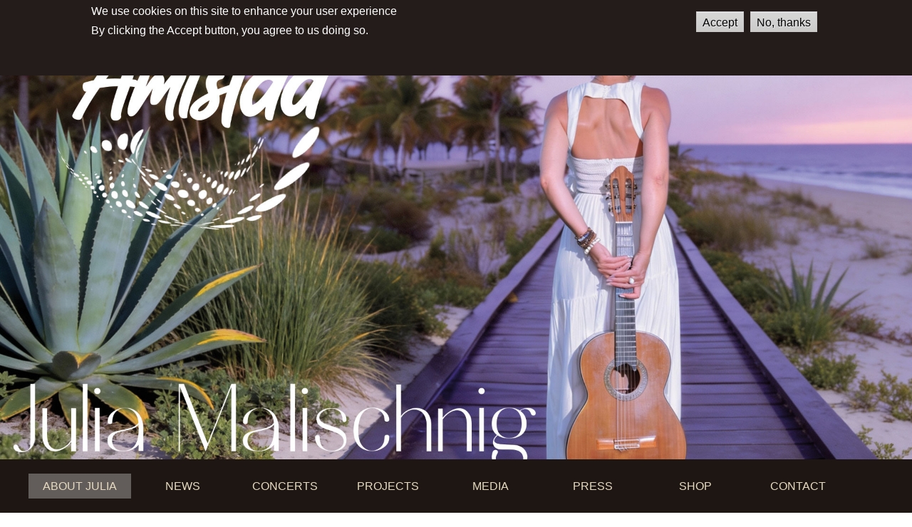

--- FILE ---
content_type: text/html; charset=UTF-8
request_url: https://www.juliamalischnig.com/en?page=9
body_size: 8510
content:





<!DOCTYPE html>
<html lang="en" dir="ltr" class="no-js adaptivetheme">
  <head>
                                          <meta charset="utf-8" />
<meta name="Generator" content="Drupal 10 (https://www.drupal.org)" />
<meta name="MobileOptimized" content="width" />
<meta name="HandheldFriendly" content="true" />
<meta name="viewport" content="width=device-width, initial-scale=1.0" />
<style>div#sliding-popup, div#sliding-popup .eu-cookie-withdraw-banner, .eu-cookie-withdraw-tab {background: #0779bf} div#sliding-popup.eu-cookie-withdraw-wrapper { background: transparent; } #sliding-popup h1, #sliding-popup h2, #sliding-popup h3, #sliding-popup p, #sliding-popup label, #sliding-popup div, .eu-cookie-compliance-more-button, .eu-cookie-compliance-secondary-button, .eu-cookie-withdraw-tab { color: #ffffff;} .eu-cookie-withdraw-tab { border-color: #ffffff;}#sliding-popup.sliding-popup-top { position: fixed; }</style>
<link rel="icon" href="/core/misc/favicon.ico" type="image/vnd.microsoft.icon" />
<link rel="alternate" hreflang="de" href="https://www.juliamalischnig.com/" />
<link rel="alternate" hreflang="en" href="https://www.juliamalischnig.com/en" />
<link rel="canonical" href="https://www.juliamalischnig.com/en/home" />
<link rel="shortlink" href="https://www.juliamalischnig.com/en/node/155" />

    <title>About Julia Malischnig | Drupal</title>
    <link rel="stylesheet" media="all" href="/sites/default/files/css/css_0eGTfFlgEKKwE-PCXezcm_eKr33q-n9tiB5CE2ze3a4.css?delta=0&amp;language=en&amp;theme=malischnig_adaptive&amp;include=[base64]" />
<link rel="stylesheet" media="all" href="/sites/default/files/css/css_cqWPjps_6YcXW6hPf3hV0mCtiWUmGkS9Tzq6LrqoIDM.css?delta=1&amp;language=en&amp;theme=malischnig_adaptive&amp;include=[base64]" />

    <script type="application/json" data-drupal-selector="drupal-settings-json">{"path":{"baseUrl":"\/","pathPrefix":"en\/","currentPath":"node\/155","currentPathIsAdmin":false,"isFront":true,"currentLanguage":"en","currentQuery":{"page":"9"}},"pluralDelimiter":"\u0003","suppressDeprecationErrors":true,"videoPlaceholderImg":"\/modules\/contrib\/gdpr_video\/images\/video_placeholder_img1.png","videoConsentTextYouTube":"By playing this video, you load content from YouTube, a service of Google LLC. For information on how Google may use your data see the \u003Ca target=\u0022_google\u0022 href=\u0022https:\/\/privacy.google.com\/businesses\/compliance#gdpr\u0022\u003EGoogle privacy policy\u003C\/a\u003E.","videoConsentTextVimeo":"By playing this video, you load content from Vimeo. For information on how Vimeo may use your data see the \u003Ca target=\u0022_vimeo\u0022 href=\u0022https:\/\/vimeo.com\/privacy\u0022\u003EVimeo privacy policy\u003C\/a\u003E.","consentButtonLabel":"I\u0027m ok with this","eu_cookie_compliance":{"cookie_policy_version":"1.0.0","popup_enabled":true,"popup_agreed_enabled":false,"popup_hide_agreed":false,"popup_clicking_confirmation":false,"popup_scrolling_confirmation":false,"popup_html_info":"\u003Cdiv aria-labelledby=\u0022popup-text\u0022  class=\u0022eu-cookie-compliance-banner eu-cookie-compliance-banner-info eu-cookie-compliance-banner--opt-in\u0022\u003E\n  \u003Cdiv class=\u0022popup-content info eu-cookie-compliance-content\u0022\u003E\n        \u003Cdiv id=\u0022popup-text\u0022 class=\u0022eu-cookie-compliance-message\u0022 role=\u0022document\u0022\u003E\n      \u003Ch2\u003EWe use cookies on this site to enhance your user experience\u003C\/h2\u003E\n\u003Cp\u003EBy clicking the Accept button, you agree to us doing so.\u003C\/p\u003E\n\n              \u003Cbutton type=\u0022button\u0022 class=\u0022find-more-button eu-cookie-compliance-more-button\u0022\u003EMore info\u003C\/button\u003E\n          \u003C\/div\u003E\n\n    \n    \u003Cdiv id=\u0022popup-buttons\u0022 class=\u0022eu-cookie-compliance-buttons\u0022\u003E\n            \u003Cbutton type=\u0022button\u0022 class=\u0022agree-button eu-cookie-compliance-secondary-button\u0022\u003EAccept\u003C\/button\u003E\n              \u003Cbutton type=\u0022button\u0022 class=\u0022decline-button eu-cookie-compliance-default-button\u0022\u003ENo, thanks\u003C\/button\u003E\n          \u003C\/div\u003E\n  \u003C\/div\u003E\n\u003C\/div\u003E","use_mobile_message":false,"mobile_popup_html_info":"\u003Cdiv aria-labelledby=\u0022popup-text\u0022  class=\u0022eu-cookie-compliance-banner eu-cookie-compliance-banner-info eu-cookie-compliance-banner--opt-in\u0022\u003E\n  \u003Cdiv class=\u0022popup-content info eu-cookie-compliance-content\u0022\u003E\n        \u003Cdiv id=\u0022popup-text\u0022 class=\u0022eu-cookie-compliance-message\u0022 role=\u0022document\u0022\u003E\n      \u003Ch2\u003EWe use cookies on this site to enhance your user experience\u003C\/h2\u003E\n\u003Cp\u003EBy tapping the Accept button, you agree to us doing so.\u003C\/p\u003E\n\n              \u003Cbutton type=\u0022button\u0022 class=\u0022find-more-button eu-cookie-compliance-more-button\u0022\u003EMore info\u003C\/button\u003E\n          \u003C\/div\u003E\n\n    \n    \u003Cdiv id=\u0022popup-buttons\u0022 class=\u0022eu-cookie-compliance-buttons\u0022\u003E\n            \u003Cbutton type=\u0022button\u0022 class=\u0022agree-button eu-cookie-compliance-secondary-button\u0022\u003EAccept\u003C\/button\u003E\n              \u003Cbutton type=\u0022button\u0022 class=\u0022decline-button eu-cookie-compliance-default-button\u0022\u003ENo, thanks\u003C\/button\u003E\n          \u003C\/div\u003E\n  \u003C\/div\u003E\n\u003C\/div\u003E","mobile_breakpoint":768,"popup_html_agreed":false,"popup_use_bare_css":false,"popup_height":"auto","popup_width":"100%","popup_delay":1000,"popup_link":"\/en\/privacy","popup_link_new_window":true,"popup_position":true,"fixed_top_position":true,"popup_language":"en","store_consent":false,"better_support_for_screen_readers":false,"cookie_name":"","reload_page":false,"domain":"","domain_all_sites":false,"popup_eu_only":false,"popup_eu_only_js":false,"cookie_lifetime":100,"cookie_session":0,"set_cookie_session_zero_on_disagree":0,"disagree_do_not_show_popup":false,"method":"opt_in","automatic_cookies_removal":true,"allowed_cookies":"","withdraw_markup":"\u003Cbutton type=\u0022button\u0022 class=\u0022eu-cookie-withdraw-tab\u0022\u003EPrivacy settings\u003C\/button\u003E\n\u003Cdiv aria-labelledby=\u0022popup-text\u0022 class=\u0022eu-cookie-withdraw-banner\u0022\u003E\n  \u003Cdiv class=\u0022popup-content info eu-cookie-compliance-content\u0022\u003E\n    \u003Cdiv id=\u0022popup-text\u0022 class=\u0022eu-cookie-compliance-message\u0022 role=\u0022document\u0022\u003E\n      \u003Ch2\u003EWe use cookies on this site to enhance your user experience\u003C\/h2\u003E\n\u003Cp\u003EYou have given your consent for us to set cookies.\u003C\/p\u003E\n\n    \u003C\/div\u003E\n    \u003Cdiv id=\u0022popup-buttons\u0022 class=\u0022eu-cookie-compliance-buttons\u0022\u003E\n      \u003Cbutton type=\u0022button\u0022 class=\u0022eu-cookie-withdraw-button \u0022\u003EWithdraw consent\u003C\/button\u003E\n    \u003C\/div\u003E\n  \u003C\/div\u003E\n\u003C\/div\u003E","withdraw_enabled":false,"reload_options":0,"reload_routes_list":"","withdraw_button_on_info_popup":false,"cookie_categories":[],"cookie_categories_details":[],"enable_save_preferences_button":true,"cookie_value_disagreed":"0","cookie_value_agreed_show_thank_you":"1","cookie_value_agreed":"2","containing_element":"body","settings_tab_enabled":false,"olivero_primary_button_classes":"","olivero_secondary_button_classes":"","close_button_action":"close_banner","open_by_default":true,"modules_allow_popup":true,"hide_the_banner":false,"geoip_match":true},"malischnig_adaptive":{"at_slideshows":{"malischnig-adaptive-slideshow-0":{"animation":"fade","direction":"horizontal","smoothheight":0,"slideshowspeed":"6000","animationspeed":"600","controlnav":1,"directionnav":1,"pauseonaction":1,"pauseonhover":0,"animationloop":1,"reverse":0,"randomize":0,"autostart":1,"initdelay":"","easing":"swing","usecss":1,"touch":1,"video":0,"prevtext":"Previous","nexttext":"Next","slideshow_class":".malischnig-adaptive-slideshow-0","selector":".slides \u003E li"}},"at_responsivemenus":{"bp":"all and (max-width: 60em)","default":"ms-dropmenu","responsive":"ms-slidedown","acd":{"acd_load":false}},"at_breakpoints":{"at_core_simple_wide":{"breakpoint":"wide","mediaquery":"all and (min-width: 60.0625em)"},"at_core_simple_tablet-isolate":{"breakpoint":"tablet-isolate","mediaquery":"all and (min-width: 45.0625em) and (max-width: 60em)"},"at_core_simple_mobile":{"breakpoint":"mobile","mediaquery":"all and (max-width: 45em)"}}},"at_current_theme_name":"malischnig_adaptive","user":{"uid":0,"permissionsHash":"22261f473cdfb971b9568a890e21bef0b3c90ffffba92a9859471767c5130227"}}</script>
<script src="/core/assets/vendor/modernizr/modernizr.min.js?v=3.11.7"></script>
<script src="/sites/default/files/js/js_TRMceVpspJZ6sWiD0cXIOZX-uJW-X2nC8XwHdhvSfVA.js?scope=header&amp;delta=1&amp;language=en&amp;theme=malischnig_adaptive&amp;include=eJx1j9EOwyAIRX_IzU8y1N5aUxUD1GV_P9-6Jd0T5BwCXLIQWeDJnouAjs65mTq6sEA7N80DFe38o4yWgh-nJa_QnV9BYZZbUodzWj4yZqm9ZGoR_g66tHYJYy5gf7WuUska95ZToJW6zbt-42YbRfCikAG5HUqFFyoPtXeZjziWFRI2lhowMOP6eKpx_UYfsmlvXg"></script>

  </head>
    <body class="layout-type--site-builder path-frontpage node--type-page theme-name--malischnig-adaptive">
    <a href="#block-malischnig-adaptive-content" class="visually-hidden focusable skip-link">Skip to main content</a>
    
      <div class="dialog-off-canvas-main-canvas" data-off-canvas-main-canvas>
    
<div class="page js-layout">
    <div class="l-pr page__row pr-leaderboard" id="leaderboard">
    <div class="l-rw regions container pr-leaderboard__rw arc--1 hr--1" data-at-regions="">
        <div  data-at-region="1" class="l-r region pr-leaderboard__leaderboard"><div class="views-element-container l-bl block-views-css-class--flexslider block-views-css-class--loading block-views-css-class--malischnig-adaptive-slideshow-0 block block-config-provider--views block-derivative-plugin--slideshow-block-9 block-id--block-views-block-slideshow-block-9" id="block-views-block-slideshow-block-9">
  <div class="block__inner">

    
        

          <div class="block__content">
        <div><div class="flexslider loading malischnig-adaptive-slideshow-0 view view-slideshow view-id-slideshow view-display-id-block_9 js-view-dom-id-93a17bcf988dab5f722e80fc30d3de87303313243bd97708f3d89b69b7e0db22">
  
    
      
      <div class="view-content">
      <div class="item-list">
  
  <ul class="slides">

          <li><div class="views-field views-field-field-slideshow-foto"><div class="field-content">  <img loading="lazy" src="/sites/default/files/styles/full_hd/public/2026-01/1%20Startseite%201b%20Bannergrosz_back_mit.jpg?itok=AEUjgPh3" width="1920" height="1080" alt="" class="image-style-full-hd" />


</div></div></li>
          <li><div class="views-field views-field-field-slideshow-foto"><div class="field-content">  <img loading="lazy" src="/sites/default/files/styles/full_hd/public/2026-01/1%20Startseite%201a%20Bannergrosz_cover_mit.jpg?itok=YGZM520r" width="1920" height="1080" alt="" class="image-style-full-hd" />


</div></div></li>
    
  </ul>

</div>

    </div>
  
          </div>
</div>

      </div>
    
  </div>
</div>
</div>

    </div>
  </div>
        <div class="l-pr page__row pr-navbar" id="navbar">
    <div class="l-rw regions container pr-navbar__rw arc--1 hr--1" data-at-regions="">
        <div  data-at-region="1" class="l-r region pr-navbar__navbar"><nav id="block-malischnig-adaptive-main-menu" class="l-bl rm-block rm-config-provider--system rm-derivative-plugin--main rm-id--block-malischnig-adaptive-main-menu js-hide" role="navigation" aria-labelledby="block-malischnig-adaptive-main-menu-menu">
  <div class="rm-block__inner">

    
    <div class="rm-toggle" id="block-malischnig-adaptive-main-menu-menu">
            <button href="#rm-content" class="rm-toggle__link un-button" role='button' aria-controls="rm-content" aria-expanded="false" aria-lable="Main menu">
        <svg class="rm-toggle__icon" viewBox="0 0 1792 1792" preserveAspectRatio="xMinYMid meet">
          <path d="M1664 1344v128q0 26-19 45t-45 19h-1408q-26 0-45-19t-19-45v-128q0-26 19-45t45-19h1408q26 0 45 19t19 45zm0-512v128q0 26-19 45t-45 19h-1408q-26 0-45-19t-19-45v-128q0-26 19-45t45-19h1408q26 0 45 19t19 45zm0-512v128q0 26-19 45t-45 19h-1408q-26 0-45-19t-19-45v-128q0-26 19-45t45-19h1408q26 0 45 19t19 45z"/>
        </svg>
        <span class="visually-hidden">Main menu</span>
      </button>
    </div>
    

              <div class="rm-block__content" id="rm-content">
        
                    <ul class="menu odd menu-level-1 menu-name--main">
                          <li class="menu__item menu__item--active-trail"><a href="/en/home" class="menu__link" data-drupal-link-system-path="node/155">About Julia</a></li>                      <li class="menu__item"><a href="/en/news" class="menu__link" data-drupal-link-system-path="news">News</a></li>                      <li class="menu__item"><a href="/en/termine" class="menu__link" data-drupal-link-system-path="termine">Concerts</a></li>                      <li class="menu__item"><a href="/en/projekte" class="menu__link" data-drupal-link-system-path="projekte">Projects</a></li>                      <li class="menu__item menu__item--expanded"><a href="/en/medien" class="menu__link" data-drupal-link-system-path="medien">Media</a><ul class="menu even menu-level-2"><li class="menu__item"><a href="/en/medien" class="menu__link" data-drupal-link-system-path="medien">Video</a></li><li class="menu__item"><a href="/en/audio" class="menu__link" data-drupal-link-system-path="audio">Audio</a></li></ul></li>                      <li class="menu__item menu__item--expanded"><a href="/en/presse" class="menu__link" data-drupal-link-system-path="presse">Press</a><ul class="menu even menu-level-2"><li class="menu__item"><a href="/en/presse" class="menu__link" data-drupal-link-system-path="presse">Press articles</a></li><li class="menu__item"><a href="/en/presse/fotos" class="menu__link" data-drupal-link-system-path="presse/fotos">Photos</a></li></ul></li>                      <li class="menu__item"><a href="/en/shop" class="menu__link" data-drupal-link-system-path="shop">Shop</a></li>                      <li class="menu__item"><a href="/en/contact-julia" class="menu__link" data-drupal-link-system-path="node/143">Contact</a></li>          </ul>
  


      </div>
    
  </div>
</nav>
</div>

    </div>
  </div>
      <div class="l-pr page__row pr-highlighted" id="highlighted">
    <div class="l-rw regions container pr-highlighted__rw arc--1 hr--1" data-at-regions="">
        <div  data-at-region="1" class="l-r region pr-highlighted__highlighted"><div data-drupal-messages-fallback class="hidden"></div>
</div>

    </div>
  </div>
        <div class="l-pr page__row pr-content-prefix" id="content-prefix">
    <div class="l-rw regions container pr-content-prefix__rw arc--1 hr--1" data-at-regions="">
        <div  data-at-region="1" class="l-r region pr-content-prefix__content-prefix"><div class="language-switcher-language-url l-bl block block-config-provider--language block-derivative-plugin--language-interface block-id--block-sprachumschalter" id="block-sprachumschalter" role="navigation">
  <div class="block__inner">

    
        

          <div class="block__content">
        <ul class="links"><li hreflang="de" data-drupal-link-query="{&quot;page&quot;:&quot;9&quot;}" data-drupal-link-system-path="&lt;front&gt;" class="de"><a href="/?page=9" class="de__link" hreflang="de" data-drupal-link-query="{&quot;page&quot;:&quot;9&quot;}" data-drupal-link-system-path="&lt;front&gt;">German</a></li><li hreflang="en" data-drupal-link-query="{&quot;page&quot;:&quot;9&quot;}" data-drupal-link-system-path="&lt;front&gt;" class="en is-active" aria-current="page"><a href="/en?page=9" class="en__link is-active" hreflang="en" data-drupal-link-query="{&quot;page&quot;:&quot;9&quot;}" data-drupal-link-system-path="&lt;front&gt;" aria-current="page">English</a></li></ul>
      </div>
    
  </div>
</div>
</div>

    </div>
  </div>
      <div class="l-pr page__row pr-main" id="main-content">
    <div class="l-rw regions container pr-main__rw arc--1 hr--1" data-at-regions="">
        <div  data-at-region="1" data-at-block-count="3" class="l-r region pr-main__content"><article data-history-node-id="155" class="node node--id-155 node--type-page node--view-mode-full">
  <div class="node__container">

    <header class="node__header">
      
      
                        <h1 class="node__title"><span class="field field--name-title field--type-string field--label-hidden">About Julia Malischnig</span>
</h1>
                    

          </header>

    <div class="node__content">
      <div class="clearfix text-formatted field field-node--body field-name-body field-type-text-with-summary field-label-hidden">
    <div class="field__items">
          <div class="field__item"><p><img alt="Julia Malischnig" data-entity-type="file" data-entity-uuid="bfc5e480-e7b8-4e6d-9d20-1a439c5ef0de" id="julia-main-logo" src="/sites/default/files/inline-images/logo_julia_malischnig_black_1.png" class="align-center" width="1237" height="274" loading="lazy"></p>
<p class="text-align-center">The musical language of guitarist, singer and composer Julia Malischnig is characterised by emotional depth and sensual strength and her versatility transports her music beyond stylistic borders. Her compositions capture the magic of the moment and tell of emotional impressions, experiences, encounters and dreams.</p>
<p class="text-align-center">In her performances, she combines virtuosity and emotionality in an authentic way.&nbsp;</p>
<p class="text-align-center">A musical crossover artist who eludes all fashion trends with her unconventional and unique style.&nbsp;</p>
<p class="text-align-center booking-button"><a href="/en/about-julia">More about Julia</a></p>
<p class="text-align-center">&nbsp;</p>
</div>
      </div>
</div>

    </div>
    
  </div>

  

</article>
</div>

      
      
    </div>
  </div>
      <div class="l-pr page__row pr-main-wide" id="main-content-wide">
    <div class="l-rw regions container pr-main-wide__rw arc--1 hr--1" data-at-regions="">
        <div  data-at-region="1" data-at-block-count="4" class="l-r region pr-main-wide__main-wide"><div class="views-element-container l-bl block-views-css-class--flexslider block-views-css-class--loading block-views-css-class--malischnig-adaptive-slideshow-0 block block-config-provider--views block-derivative-plugin--zitate-block-1 block-id--block-views-block-zitate-block-1" id="block-views-block-zitate-block-1">
  <div class="block__inner">

    
        

          <div class="block__content">
        <div><div class="flexslider loading malischnig-adaptive-slideshow-0 view view-zitate view-id-zitate view-display-id-block_1 js-view-dom-id-863879c556da8620f7456867caaec5c1701051dbb01bd7722005d42d519879a3">
  
    
      
      <div class="view-content">
      <div class="item-list">
  
  <ul class="slides">

          <li><div class="views-field views-field-body"><div class="field-content"><p>Julia Malischnig plays and moves with her unpretentious and perfectly soft style.</p>

<p>Pure music and aesthetical pleasure.</p>

<p><strong>CONCERTO Magazin</strong></p></div></div></li>
          <li><div class="views-field views-field-body"><div class="field-content"><p>Julia Malischnig is a local high-flyer – the guitar is her world. She explores classical, jazz, pop and Latin music with precision, instinct for sound and empathy.&nbsp;</p>

<p><strong>Tiroler Tageszeitung&nbsp;</strong></p></div></div></li>
          <li><div class="views-field views-field-body"><div class="field-content"><p>Julia Malischnig is a poster girl for cultural imports and exports.</p>

<p><strong>marfa Magazin</strong></p></div></div></li>
    
  </ul>

</div>

    </div>
  
          </div>
</div>

      </div>
    
  </div>
</div>
<div id="block-sponsorenundfestival" class="l-bl block block-config-provider--block-content block-derivative-plugin--ad5ac909-4b71-4981-bcff-75e79d20aac5 block-id--block-sponsorenundfestival">
  <div class="block__inner">

    
        

          <div class="block__content">
        <div class="clearfix text-formatted field field-block-content--body field-name-body field-type-text-with-summary field-label-hidden">
    <div class="field__items">
          <div class="field__item"><p class="text-align-center"><a href="http://www.laguitarraesencial.com"><img alt="La Guitarra Esencial" data-entity-type="file" data-entity-uuid="1c5f4bb8-0436-41a9-be51-28ca3512acbf" height="154" src="/sites/default/files/inline-images/lge_logo_schwarz.png" width="234" loading="lazy"></a>&nbsp;&nbsp; &nbsp; &nbsp; &nbsp;<a href="http://www.hannabach-strings.com"><img alt="Hannabach" data-entity-type="file" data-entity-uuid="fe5f0dd6-7c15-4733-a5b7-ffc1efd7a99b" height="163" src="/sites/default/files/inline-images/hannabach_logo.png" width="125" loading="lazy"></a></p>
</div>
      </div>
</div>

      </div>
    
  </div>
</div>
<div class="views-element-container l-bl block-views-css-class--calculate-block-height block block-config-provider--views block-derivative-plugin--news-block-1 block-id--block-views-block-news-block-1 has-title" id="block-views-block-news-block-1">
  <div class="block__inner">

    
          <h2 id="" class="block__title"><span>News</span></h2>
        

          <div class="block__content">
        <div><div class="calculate-block-height view view-news view-id-news view-display-id-block_1 js-view-dom-id-87a38551b2647fc75322e90d32b4b28aa2f9f3a64c419a1deafbc0c3283c535b">
  
    
      
      <div class="view-content">
          <div class="views-row">
    <div class="views-field views-field-nothing"><span class="field-content"><div class="news-image">
<div class="item-list"><ul class="item-list__list"><li class="item-list__item">  <a href="/news/live-trailer-amistad-out-now"><img loading="lazy" src="/sites/default/files/styles/news_thumbnail/public/2026-01/18c%20Gracias%20kleinjpg.jpg?itok=6BKsbPZu" width="480" height="650" alt="amistad" class="image-style-news-thumbnail" />

</a>
</li></ul></div>
</div>

<div class="news-text">
<h3><a href="/news/live-trailer-amistad-out-now" hreflang="de">Live-Trailer Amistad Out now!</a></h3>
<p><p><a href="https://youtu.be/XdG82uU1O-0?si=9XP1XN9sDoE3f110">https://youtu.be/XdG82uU1O-0?si=9XP1XN9sDoE3f110</a></p></p>

<div class="news-link">
<a href="https://www.juliamalischnig.com/news/live-trailer-amistad-out-now" title="Diesen Artikel lesen">Details</a>
</div>

</div></span></div>
  </div>
    <div class="views-row">
    <div class="views-field views-field-nothing"><span class="field-content"><div class="news-image">
<div class="item-list"><ul class="item-list__list"><li class="item-list__item">  <a href="/news/cd-besprechung-amistad-im-radio-agora"><img loading="lazy" src="/sites/default/files/styles/news_thumbnail/public/2026-01/JM%20Amistad%202_0.jpg?itok=Ld3xmVD2" width="480" height="650" alt="radioagora" class="image-style-news-thumbnail" />

</a>
</li></ul></div>
</div>

<div class="news-text">
<h3><a href="/news/cd-besprechung-amistad-im-radio-agora" hreflang="de">CD Besprechung Amistad im Radio Agora</a></h3>
<p><p>AMISTAD CD Besprechung vom 9.1.2026 in der Radio Agora Sendung Take the Jazz Train von Gilbert Waldner zum Nachhören <a href="https://cba.media/753243">https://cba.media/753243</a> (Amistad ab 1 Stunde 21 Minuten 15 Sekunden)</p></p>

<div class="news-link">
<a href="https://www.juliamalischnig.com/news/cd-besprechung-amistad-im-radio-agora" title="Diesen Artikel lesen">Details</a>
</div>

</div></span></div>
  </div>
    <div class="views-row">
    <div class="views-field views-field-nothing"><span class="field-content"><div class="news-image">
<div class="item-list"><ul class="item-list__list"><li class="item-list__item">  <a href="/news/julia-malischnig-amistad"><img loading="lazy" src="/sites/default/files/styles/news_thumbnail/public/2026-01/14%20Adoro%20klein.jpg?itok=Ednu-TfO" width="480" height="650" alt="adoro" class="image-style-news-thumbnail" />

</a>
</li></ul></div>
</div>

<div class="news-text">
<h3><a href="/news/julia-malischnig-amistad" hreflang="de">Julia Malischnig – „Amistad“</a></h3>
<p><p>AMISTAD CD Rezension von Michael Ternai in musicaustria<br><a href="https://www.musicaustria.at/julia-malischnig-amistad/">https://www.musicaustria.at/julia-malischnig-amistad/</a></p></p>

<div class="news-link">
<a href="https://www.juliamalischnig.com/news/julia-malischnig-amistad" title="Diesen Artikel lesen">Details</a>
</div>

</div></span></div>
  </div>

    </div>
  
            <div class="view-footer">
      <div class="booking-button">
      <a href="/news">Show all news</a>
  </div>
    </div>
    </div>
</div>

      </div>
    
  </div>
</div>
<div class="views-element-container l-bl block block-config-provider--views block-derivative-plugin--termine-block-1 block-id--block-views-block-termine-block-1 has-title" id="block-views-block-termine-block-1">
  <div class="block__inner">

    
          <h2 id="" class="block__title"><span>Concerts</span></h2>
        

          <div class="block__content">
        <div><div class="view view-termine view-id-termine view-display-id-block_1 js-view-dom-id-c5cf8ea9f2470d2a04efbfd398b028dbbbe1e6da2394609b4c11ff6db451eae2">
  
    
      
      <div class="view-content">
          <div class="views-row">
    <div class="views-field views-field-field-datum-1"><div class="field-content">13.02.26</div></div><div class="views-field views-field-nothing"><span class="field-content"><div class="kreis-outer">
  <div class="kreis-inner">
    <div class="kreis-center">
    </div>
  </div>
</div></span></div><div class="views-field views-field-nothing-1"><span class="field-content"><h3><a href="/termine/julia-malischnig-austria-tirol-house" hreflang="de">Julia Malischnig @ Austria Tirol House </a></h3>
<div class="veranstaltungsdatum"><time datetime="2026-02-13T19:00:00Z" class="datetime">Friday, February 13, 2026 - 19:00</time>
- Cortina D&#039;Ampezzo </div>
<div class="veranstaltungstext"></div></span></div>
  </div>
    <div class="views-row">
    <div class="views-field views-field-field-datum-1"><div class="field-content">07.03.26</div></div><div class="views-field views-field-nothing"><span class="field-content"><div class="kreis-outer">
  <div class="kreis-inner">
    <div class="kreis-center">
    </div>
  </div>
</div></span></div><div class="views-field views-field-nothing-1"><span class="field-content"><h3><a href="/termine/ueber-das-schoene" hreflang="de">Über das Schöne</a></h3>
<div class="veranstaltungsdatum"><time datetime="2026-03-07T17:00:00Z" class="datetime">Saturday, March 7, 2026 - 17:00</time>
- Bad Kleinkirchheim, Das Ronacher - Festspiele für die…</div>
<div class="veranstaltungstext"><p>"Über das Schöne" mit Michael Lehofer, Arnold Mettnitzer, Julia Malischnig</p></div></span></div>
  </div>
    <div class="views-row">
    <div class="views-field views-field-field-datum-1"><div class="field-content">26.06.26</div></div><div class="views-field views-field-nothing"><span class="field-content"><div class="kreis-outer">
  <div class="kreis-inner">
    <div class="kreis-center">
    </div>
  </div>
</div></span></div><div class="views-field views-field-nothing-1"><span class="field-content"><h3><a href="/termine/julia-malischnig-friends-amistad" hreflang="de">Julia Malischnig &amp; Friends - Amistad</a></h3>
<div class="veranstaltungsdatum"><time datetime="2026-06-26T20:00:00Z" class="datetime">Friday, June 26, 2026 - 20:00</time>
- MÖLLTON,  Wirtstadl Rangersdorf</div>
<div class="veranstaltungstext"><p><a href="https://www.moellton.at/kopie-von-programm-20252/">https://www.moellton.at/kopie-von-programm-20252/</a></p></div></span></div>
  </div>
    <div class="views-row">
    <div class="views-field views-field-field-datum-1"><div class="field-content">28.07.26</div></div><div class="views-field views-field-nothing"><span class="field-content"><div class="kreis-outer">
  <div class="kreis-inner">
    <div class="kreis-center">
    </div>
  </div>
</div></span></div><div class="views-field views-field-nothing-1"><span class="field-content"><h3><a href="/termine/morgenkonzert" hreflang="de">Morgenkonzert</a></h3>
<div class="veranstaltungsdatum"><time datetime="2026-07-28T08:00:00Z" class="datetime">Tuesday, July 28, 2026 - 08:00</time>
- Evangelische Kirche Stadtpark Villach</div>
<div class="veranstaltungstext"><p>Julia Malischnig - Gitarre, Gesang<br>Nadja Kayali - Rezitation</p></div></span></div>
  </div>
    <div class="views-row">
    <div class="views-field views-field-field-datum-1"><div class="field-content">06.08.26</div></div><div class="views-field views-field-nothing"><span class="field-content"><div class="kreis-outer">
  <div class="kreis-inner">
    <div class="kreis-center">
    </div>
  </div>
</div></span></div><div class="views-field views-field-nothing-1"><span class="field-content"><h3><a href="/termine/jm-project" hreflang="de">JM Project</a></h3>
<div class="veranstaltungsdatum"><time datetime="2026-08-06T20:00:00Z" class="datetime">Thursday, August 6, 2026 - 20:00</time>
- Kongresshaus Millstatt </div>
<div class="veranstaltungstext"><p>19. La Guitarra esencial Festival Millstatt</p></div></span></div>
  </div>

    </div>
  
            <div class="view-footer">
      <div class="booking-button"><a href="/termine">Show all concerts</a></div>
    </div>
    </div>
</div>

      </div>
    
  </div>
</div>
<div id="block-kontaktblockenglischstartpage" class="l-bl block block-config-provider--block-content block-derivative-plugin--d81392ef-5fa5-4914-866f-65aba310c955 block-id--block-kontaktblockenglischstartpage has-title">
  <div class="block__inner">

    
          <h2 id="" class="block__title"><span>Contact</span></h2>
        

          <div class="block__content">
        <div class="clearfix text-formatted field field-block-content--body field-name-body field-type-text-with-summary field-label-hidden">
    <div class="field__items">
          <div class="field__item"><div id="contact-text">
<h3>Booking</h3>
<p>Dr. Annemarie Klinger</p>
<p>Phone: <a href="tel:+436644214056">+43 664 42 140 56</a><br>
E-Mail: <a href="mailto:annemarie.klinger@poetryandmusic.at">annemarie.klinger@poetryandmusic.at</a><br>
Web: <a href="http://www.poetryandmusic.at" target="_blank">poetryandmusic.at</a></p>
<p>Please use&nbsp;<strong><u><a href="/en/contact-julia">our contact form</a>,</u></strong><br>
to send a message to Julia Malischnig.</p>
</div>
</div>
      </div>
</div>

      </div>
    
  </div>
</div>
</div>

    </div>
  </div>
            <footer class="l-pr page__row pr-footer" role="contentinfo" id="footer">
    <div class="l-rw regions container pr-footer__rw arc--1 hr--1" data-at-regions="">
        <div  data-at-region="1" class="l-r region pr-footer__footer"><div id="block-socialmediaenglisch" class="l-bl block block-config-provider--block-content block-derivative-plugin--ef234382-2150-40b0-acbe-897ebf909f5e block-id--block-socialmediaenglisch">
  <div class="block__inner">

    
        

          <div class="block__content">
        <div class="clearfix text-formatted field field-block-content--body field-name-body field-type-text-with-summary field-label-hidden">
    <div class="field__items">
          <div class="field__item"><p class="text-align-center">&nbsp;<br>
<a href="https://www.facebook.com/Julia-Malischnig-235417966488252/"><img alt="Julia Malischnig auf Facebook" data-entity-type="file" data-entity-uuid="29b90486-7a4a-4d51-aa9b-45937610278a" src="/sites/default/files/inline-images/facebook.png" width="58" height="58" loading="lazy"></a>&nbsp; &nbsp; &nbsp;<a href="https://www.youtube.com/user/JuliaMalischnig"><img alt="Julia Malischnigs Youtube Channel" data-entity-type="file" data-entity-uuid="73d1580e-406d-4ce4-a636-2694f9fb30a6" src="/sites/default/files/inline-images/youtube.png" width="82" height="58" loading="lazy"></a></p>
<p class="text-align-center" style="font-size:0.9rem;"><a href="/en/contact-julia">Contact</a> | <a href="/en/legal">Legal text</a> | <a href="/en/privacy">Privacy policy</a></p>
</div>
      </div>
</div>

      </div>
    
  </div>
</div>
</div>

    </div>
  </footer>
    
</div>

  </div>

    
    <script src="/sites/default/files/js/js_VX43ZSnF8XfpdiChwzOMcSLUPSpBfpI7fiW3_h9P1tw.js?scope=footer&amp;delta=0&amp;language=en&amp;theme=malischnig_adaptive&amp;include=eJx1j9EOwyAIRX_IzU8y1N5aUxUD1GV_P9-6Jd0T5BwCXLIQWeDJnouAjs65mTq6sEA7N80DFe38o4yWgh-nJa_QnV9BYZZbUodzWj4yZqm9ZGoR_g66tHYJYy5gf7WuUska95ZToJW6zbt-42YbRfCikAG5HUqFFyoPtXeZjziWFRI2lhowMOP6eKpx_UYfsmlvXg"></script>
<script src="https://cdnjs.cloudflare.com/ajax/libs/enquire.js/2.1.6/enquire.min.js"></script>
<script src="/sites/default/files/js/js_I96T19IoJG0qYhJk8eYXmIbti_JvzfKW-k2sKhAkDEo.js?scope=footer&amp;delta=2&amp;language=en&amp;theme=malischnig_adaptive&amp;include=eJx1j9EOwyAIRX_IzU8y1N5aUxUD1GV_P9-6Jd0T5BwCXLIQWeDJnouAjs65mTq6sEA7N80DFe38o4yWgh-nJa_QnV9BYZZbUodzWj4yZqm9ZGoR_g66tHYJYy5gf7WuUska95ZToJW6zbt-42YbRfCikAG5HUqFFyoPtXeZjziWFRI2lhowMOP6eKpx_UYfsmlvXg"></script>
<script src="https://cdnjs.cloudflare.com/ajax/libs/flexslider/2.7.2/jquery.flexslider.min.js"></script>
<script src="/sites/default/files/js/js_oKuBoPgCkS_nusA7DIimA5_DQYQSnFSwnM2d9y7GTOE.js?scope=footer&amp;delta=4&amp;language=en&amp;theme=malischnig_adaptive&amp;include=eJx1j9EOwyAIRX_IzU8y1N5aUxUD1GV_P9-6Jd0T5BwCXLIQWeDJnouAjs65mTq6sEA7N80DFe38o4yWgh-nJa_QnV9BYZZbUodzWj4yZqm9ZGoR_g66tHYJYy5gf7WuUska95ZToJW6zbt-42YbRfCikAG5HUqFFyoPtXeZjziWFRI2lhowMOP6eKpx_UYfsmlvXg"></script>
<script src="/modules/contrib/eu_cookie_compliance/js/eu_cookie_compliance.min.js?v=10.4.3" defer></script>
<script src="/sites/default/files/js/js_3SMqNofeB2A-_FFaRb8ZtpwzF1TF_Y7-vlWTW6uZYXg.js?scope=footer&amp;delta=6&amp;language=en&amp;theme=malischnig_adaptive&amp;include=eJx1j9EOwyAIRX_IzU8y1N5aUxUD1GV_P9-6Jd0T5BwCXLIQWeDJnouAjs65mTq6sEA7N80DFe38o4yWgh-nJa_QnV9BYZZbUodzWj4yZqm9ZGoR_g66tHYJYy5gf7WuUska95ZToJW6zbt-42YbRfCikAG5HUqFFyoPtXeZjziWFRI2lhowMOP6eKpx_UYfsmlvXg"></script>

  </body>
</html>


--- FILE ---
content_type: text/css
request_url: https://www.juliamalischnig.com/sites/default/files/css/css_cqWPjps_6YcXW6hPf3hV0mCtiWUmGkS9Tzq6LrqoIDM.css?delta=1&language=en&theme=malischnig_adaptive&include=eJyNkUESwyAIRS-UJkdyUKlxiuKIJs3ta9pFN2TajfzhfVEAu3HMj4gjpEIRssMFlaTxeIdObQq-VLNFj7x85ZSAorg1x2DAQ2lxw8WCoAocE9cLkhLmdsFyA6ez-2CikkBsgW7SDoo5qBYlNxMc3NtcIOgtJLaR0Fhi99AfriiFswxpRkv9P5Pxlcup_nMLjeF73vMvewNLqH9BEKpbdXSWl5V3c47v4n6DJ2dOxySHNEyfrW8Rd1ne55zYd8IXfVv2Qw
body_size: 18402
content:
/* @license GPL-2.0-or-later https://www.drupal.org/licensing/faq */
@font-face{font-family:'FontAwesome';src:url(/themes/malischnig_adaptive/fonts/fontawesome-webfont.eot?v=4.5.0);src:url(/themes/malischnig_adaptive/fonts/fontawesome-webfont.eot#iefix&v=4.5.0) format("embedded-opentype"),url(/themes/malischnig_adaptive/fonts/fontawesome-webfont.woff2?v=4.5.0) format("woff2"),url(/themes/malischnig_adaptive/fonts/fontawesome-webfont.woff?v=4.5.0) format("woff"),url(/themes/malischnig_adaptive/fonts/fontawesome-webfont.ttf?v=4.5.0) format("truetype"),url(/themes/malischnig_adaptive/fonts/fontawesome-webfont.svg?v=4.5.0#fontawesomeregular) format("svg");font-weight:normal;font-style:normal;font-stretch:normal;}.fa{display:inline-block;font-family:FontAwesome,sans-serif;font-size:inherit;text-rendering:auto;-webkit-font-smoothing:antialiased;-moz-osx-font-smoothing:grayscale;}.fa-none{font-size:inherit;}.fa-lg{font-size:26px;font-size:1.625rem;line-height:30px;line-height:1.875rem;}.fa-2x{font-size:32px;font-size:2rem;line-height:36px;line-height:2.25rem;}.fa-3x{font-size:48px;font-size:3rem;line-height:51px;line-height:3.1875rem;}.fa-4x{font-size:64px;font-size:4rem;line-height:69px;line-height:4.3125rem;}.fa-5x{font-size:80px;font-size:5rem;line-height:84px;line-height:5.25rem;}.fa-fw{width:26px;width:1.625rem;}:after,:before{text-rendering:auto;-webkit-font-smoothing:antialiased;-moz-osx-font-smoothing:grayscale;}html{font-size:100%;line-height:0.375em;}html,body{height:100%;}html{font-family:sans-serif;line-height:24px;line-height:1.5rem;}body{font-size:16px;font-size:1rem;line-height:21px;line-height:1.3125rem;padding:0;margin:0;}*{box-sizing:border-box;}article,aside,details,figcaption,figure,footer,header,main,menu,nav,section,summary{display:block;}ul,ol,dd,dl,p,figure,pre,table,hr,form,fieldset{margin:0 0 18px;margin:0 0 1.125rem;}h1,h2,h3,h4,h5,h6{margin:0 0 16px;margin:0 0 1rem;}h1,h2,h3{font-weight:400;}h4,h5,h6{font-weight:600;}h1,.h1{font-size:42px;font-size:2.625rem;line-height:45px;line-height:2.8125rem;}h2,.h2{font-size:29px;font-size:1.8125rem;line-height:33px;line-height:2.0625rem;}h3,.h3{font-size:26px;font-size:1.625rem;line-height:30px;line-height:1.875rem;}h4,.h4{font-size:18px;font-size:1.125rem;line-height:21px;line-height:1.3125rem;}h5,.h5{font-size:16px;font-size:1rem;line-height:21px;line-height:1.3125rem;}h6,.h6{font-size:11px;font-size:0.6875rem;line-height:15px;line-height:0.9375rem;}h1 small,.h1 small{font-size:26px;font-size:1.625rem;line-height:30px;line-height:1.875rem;}h2 small,.h2 small{font-size:18px;font-size:1.125rem;line-height:21px;line-height:1.3125rem;}h3 small,.h3 small,h4 small,.h4 small{font-size:16px;font-size:1rem;line-height:21px;line-height:1.3125rem;}p:empty{display:none;}img{height:auto;line-height:0;display:inline-block;}img,embed,object,video{max-width:100%;}video{width:100% !important;height:auto !important;}img,audio,canvas,video{vertical-align:middle;}svg{max-height:100%;}svg:not(:root){overflow:hidden;}figcaption{font-size:12px;font-size:0.75rem;line-height:15px;line-height:0.9375rem;padding:7px 0;padding:0.4375rem 0;}a{text-decoration:none;cursor:pointer;}a:hover,a:focus{text-decoration:underline;}a img{border:0;}ul,ol,dl{padding-left:47px;padding-left:2.9375rem;padding-right:0;}dt{font-weight:600;}dd{margin-left:16px;margin-left:1rem;}[dir="rtl"] dd{margin-left:0;margin-right:16px;margin-right:1rem;}blockquote{padding:16px;padding:1rem;margin-left:47px;margin-left:2.9375rem;margin-right:0;border-left:5px solid;}blockquote p{font-size:18px;font-size:1.125rem;line-height:21px;line-height:1.3125rem;font-weight:300;}blockquote p:first-child{margin-top:0;}blockquote p:first-child:before{font-family:FontAwesome,sans-serif;content:"";padding:0 5px 0 0;padding:0 0.3125rem 0 0;margin:0;text-align:left;width:18px;width:1.125rem;display:none;}.fa-loaded blockquote p:first-child:before{display:inline-block;}[dir="rtl"] blockquote p:first-child:before{filter:progid:DXImageTransform.Microsoft.BasicImage(rotation=0);-webkit-transform:scale(-1,1);-ms-transform:scale(-1,1);transform:scale(-1,1);}blockquote p:last-child{margin-bottom:0;}blockquote small{display:block;font-size:11px;font-size:0.6875rem;line-height:15px;line-height:0.9375rem;}blockquote small:before{content:'\2014 \00A0';}blockquote.pull-right{padding-right:5.26316%;padding-left:0;border-right:5px solid;border-left:0;}blockquote.pull-right p,blockquote.pull-right small{text-align:right;}blockquote.pull-right small:before{content:'';}blockquote.pull-right small:after{content:'\00A0 \2014';}hr{height:1px;border:0;border-top:1px solid;padding:0;box-sizing:border-box;}*[hidden]{display:none;}table{padding:0;border:0;border-collapse:collapse;}table caption{font-size:14px;font-size:0.875rem;line-height:18px;line-height:1.125rem;font-style:italic;}tr{border:1px solid;}caption,th,td{text-align:left;}thead tr{font-weight:600;}tr,td,th{border:1px solid;}td,th{padding:7px;padding:0.4375rem;vertical-align:middle;}input,select,button,textarea{font-size:16px;font-size:1rem;line-height:21px;line-height:1.3125rem;}textarea,select,input[type="date"],input[type="datetime"],input[type="datetime-local"],input[type="email"],input[type="month"],input[type="number"],input[type="password"],input[type="search"],input[type="tel"],input[type="text"],input[type="time"],input[type="url"],input[type="week"]{max-width:100%;box-sizing:border-box;border-radius:2px;border:1px solid;-webkit-transition:all,0.2s,ease-in-out;transition:all,0.2s,ease-in-out;}textarea:focus,select:focus,input[type="date"]:focus,input[type="datetime"]:focus,input[type="datetime-local"]:focus,input[type="email"]:focus,input[type="month"]:focus,input[type="number"]:focus,input[type="password"]:focus,input[type="search"]:focus,input[type="tel"]:focus,input[type="text"]:focus,input[type="time"]:focus,input[type="url"]:focus,input[type="week"]:focus{outline:0;outline:thin dotted \9;}textarea[disabled],select[disabled],input[type="date"][disabled],input[type="datetime"][disabled],input[type="datetime-local"][disabled],input[type="email"][disabled],input[type="month"][disabled],input[type="number"][disabled],input[type="password"][disabled],input[type="search"][disabled],input[type="tel"][disabled],input[type="text"][disabled],input[type="time"][disabled],input[type="url"][disabled],input[type="week"][disabled]{cursor:not-allowed;}input{min-width:13px;line-height:1;vertical-align:middle;height:29px;height:1.8125rem;padding:0 7px;padding:0 0.4375rem;}input[type="checkbox"],input[type="radio"]{display:inline-block;position:relative;bottom:1px;bottom:0.0625rem;margin-left:3px;margin-left:0.1875rem;width:auto;height:auto;-webkit-transform:scale(1);-ms-transform:scale(1);transform:scale(1);}textarea,button,.button,input[type="email"],input[type="number"],input[type="password"],input[type="search"],input[type="submit"],input[type="tel"],input[type="text"],input[type="url"]{-webkit-appearance:none;}input[type="time"],input[type="date"],input[type="datetime"],input[type="datetime-local"],input[type="month"]{background-clip:padding-box;}input[type="search"]::-webkit-search-decoration,input[type="search"]::-webkit-search-cancel-button,input[type="search"]::-webkit-search-results-button,input[type="search"]::-webkit-search-results-decoration{-webkit-appearance:none;}select{height:29px;height:1.8125rem;}textarea{padding:7px;padding:0.4375rem;}textarea,select[size],select[multiple]{height:auto;}label{font-weight:600;text-decoration:none;white-space:nowrap;display:block;}label.option{font-weight:normal;display:inline-block;}fieldset{border:0;margin:0;padding:0;}details{border:1px solid;border-radius:2px;display:block;margin:16px 0;margin:1rem 0;}summary{cursor:pointer;display:block;padding:10px;padding:0.625rem;}button[disabled],input[disabled],select[disabled],select[disabled] option,select[disabled] optgroup,textarea[disabled],a.button_disabled{box-shadow:none;opacity:0.7;-webkit-user-select:none;-moz-user-select:none;-ms-user-select:none;user-select:none;cursor:default;}input:invalid,button:invalid,.button:invalid,select:invalid,textarea:invalid{box-shadow:none;}input:focus::-webkit-input-placeholder{opacity:0.2;}input:focus:-moz-placeholder{opacity:0.2;}input:focus::-moz-placeholder{opacity:0.2;}input:focus:-ms-input-placeholder{opacity:0.2;}.exposed-filters .filters,.exposed-filters .additional-filters{float:left;margin-right:16px;margin-right:1rem;}.exposed-filters .form-item{margin:0 0 0.1em 0;padding:0;}.exposed-filters .form-item label{float:left;font-weight:400;width:10em;}.exposed-filters .form-select{width:14em;}.exposed-filters .current-filters{margin-bottom:16px;margin-bottom:1rem;}.exposed-filters .current-filters .placeholder{font-style:normal;font-weight:700;}.path-admin table{width:100%;}table.sticky-header{z-index:10;}table .view-table__details{padding:0;margin:0 0 16px;margin:0 0 1rem;font-size:16px;font-size:1rem;line-height:21px;line-height:1.3125rem;}table .view-table__details,table .view-table__details--summary{border:0;}table .view-table__details--description{font-style:italic;}table ul{margin:0;}table[align='right']{margin-left:16px;margin-left:1rem;}table[align='left']{margin-right:16px;margin-right:1rem;}@media all and (max-width:45em){table[align='right'],table[align='left']{margin-left:0;margin-right:0;}}table.responsive-enabled{width:100%;}thead,tbody,tr,th,td{border-width:1px;}[border='2'] thead,[border='2'] tbody,[border='2'] tr,[border='2'] th,[border='2'] td{border-width:2px;}[border='3'] thead,[border='3'] tbody,[border='3'] tr,[border='3'] th,[border='3'] td{border-width:3px;}[border='4'] thead,[border='4'] tbody,[border='4'] tr,[border='4'] th,[border='4'] td{border-width:4px;}[border='5'] thead,[border='5'] tbody,[border='5'] tr,[border='5'] th,[border='5'] td{border-width:5px;}[border='6'] thead,[border='6'] tbody,[border='6'] tr,[border='6'] th,[border='6'] td{border-width:6px;}[border='7'] thead,[border='7'] tbody,[border='7'] tr,[border='7'] th,[border='7'] td{border-width:7px;}[border='8'] thead,[border='8'] tbody,[border='8'] tr,[border='8'] th,[border='8'] td{border-width:8px;}[border='9'] thead,[border='9'] tbody,[border='9'] tr,[border='9'] th,[border='9'] td{border-width:9px;}[border='10'] thead,[border='10'] tbody,[border='10'] tr,[border='10'] th,[border='10'] td{border-width:10px;}thead .active img{display:inline;}.tablesort{height:16px;height:1rem;width:16px;width:1rem;display:inline-block;}.tablesort--asc:after,.tablesort--desc:after{font-family:FontAwesome,sans-serif;height:16px;height:1rem;width:16px;width:1rem;padding:0 3px;padding:0 0.1875rem;background-image:none;display:none;}.fa-loaded .tablesort--asc:after,.fa-loaded .tablesort--desc:after{display:inline-block;}.tablesort--asc:after{content:"";}.tablesort--desc:after{content:"";}.form-text{-webkit-appearance:none;-moz-appearance:none;appearance:none;}.form-text[name="subject[0][value]"]{width:50%;}@media all and (max-width:45em){.form-text[name="subject[0][value]"]{width:100%;}}.form-select{min-width:50%;}.form-item,.form-radios,.form-checkboxes{margin:0 0 16px;margin:0 0 1rem;}.form-type-radio,.form-type-checkbox{margin:0 0 4px 6px;margin:0 0 0.25rem 0.375rem;}.form-type-radio .option,.form-type-checkbox .option{padding:4px 7px 4px 29px;padding:0.25rem 0.4375rem 0.25rem 1.8125rem;margin-left:-30px;margin-left:-1.875rem;min-height:29px;min-height:1.8125rem;min-width:50%;border:1px solid;border-radius:2px;}.form-type-radio .option:focus,.form-type-radio .option:hover,.form-type-checkbox .option:focus,.form-type-checkbox .option:hover{cursor:pointer;}.form-actions{margin:16px 0;margin:1rem 0;}.field-type-text-long textarea{border-radius:2px 2px 0 0;}.form-textarea-wrapper textarea{display:block;margin:0;width:100%;box-sizing:border-box;}.filter-wrapper{border:1px solid;border-top:0;}.tips li{list-style:none;}.tips,.description{font-size:11px;font-size:0.6875rem;line-height:15px;line-height:0.9375rem;}h4.label,.form-composite > legend{font-size:inherit;font-weight:600;margin:0;padding:0;}.form-required:after{content:" \204E ";line-height:1;vertical-align:super;}abbr.form-required,abbr.tabledrag-changed,abbr.ajax-changed{border-bottom:none;}.form-item input.error,.form-item textarea.error,.form-item select.error{border:1px solid;}.container-inline{display:inline-block;}.container-inline label:after{content:':';}.container-inline .form-actions,.container-inline.form-actions{margin-top:0;margin-bottom:0;}.form-type-radios .container-inline label:after{content:none;}.form-type-radios .container-inline .form-type-radio{margin:0 16px;margin:0 1rem;}.form-composite--inline legend{float:left;margin-right:0.5em;margin-top:1px;}@media screen and (min-width:321px){.form-composite--inline legend{margin-right:1em;}}.form-composite--inline .fieldset-legend:after{content:':';}.form-composite--inline input[type="radio"],.form-composite--inline label{vertical-align:middle;}.form-composite--inline label:after{content:none;}@media screen and (min-width:480px){.form-composite--inline .form-item{margin-right:1.25em;}}form .field-type-image .image-preview{padding:0;background:transparent;margin:0 16px 16px 0;margin:0 1rem 1rem 0;}[dir="rtl"] form .field-type-image .image-preview{margin:0 0 16px 16px;margin:0 0 1rem 1rem;}form .field-type-image .image-widget-data > div:first-child{margin-top:0;}form .field-edit-link{margin:0 0.3em;}form .field-multiple-table{margin:0;}form .field-multiple-table .field-multiple-drag{width:30px;padding-right:0;}form .field-multiple-table .field-multiple-drag .tabledrag-handle{padding-right:.5em;}[dir="rtl"] form .field-multiple-table .field-multiple-drag{padding-left:0;}[dir="rtl"] form .field-multiple-table .field-multiple-drag .tabledrag-handle{padding-left:.5em;}form .field-add-more-submit{margin:.5em 0 0;}.ui-autocomplete li.ui-menu-item a.ui-state-focus,.autocomplete li.ui-menu-item a.ui-state-hover{background-color:#0072b9;color:#fff;margin:0;}details > .details-wrapper{margin:16px;margin:1rem;}.collapse-processed > summary{padding:10px;padding:0.625rem;}.collapse-processed > summary:before{font-family:FontAwesome,sans-serif;content:"";float:left;margin:-1px 0 0;height:16px;height:1rem;width:16px;width:1rem;display:none;}.fa-loaded .collapse-processed > summary:before{display:block;}[dir="rtl"] .collapse-processed > summary:before{float:right;}.collapse-processed:not([open]) > summary:before{content:"";}[dir="rtl"] .collapse-processed:not([open]) > summary:before{filter:progid:DXImageTransform.Microsoft.BasicImage(rotation=0);-webkit-transform:scale(-1,1);-ms-transform:scale(-1,1);transform:scale(-1,1);}.vertical-tabs{background-color:#ffffff;}.block-list-secondary{border-bottom-width:1px;box-sizing:border-box;padding:0 11px;padding:0 0.6875rem;}.reset-appearance{-webkit-transition:none;transition:none;box-shadow:none;border-radius:0;}.reset-appearance:hover,.reset-appearance:focus{background:none;color:inherit;}.cke_editable{padding:5px 10px;}.field-storage-config-edit-form .container-inline{display:block;}.field-storage-config-edit-form .form-select{min-width:unset;}button,.button{max-width:100%;width:auto;position:relative;box-sizing:border-box;border-radius:2px;border-width:1px;border-style:solid;-webkit-transition:background-color,.15s,ease-in-out;transition:background-color,.15s,ease-in-out;cursor:pointer;text-decoration:none;text-align:center;font-weight:400;white-space:nowrap;height:29px;height:1.8125rem;padding:0 10px;padding:0 0.625rem;}button:hover,button:focus,.button:hover,.button:focus{text-decoration:none;}.un-button,.un-button:hover,.un-button:focus,.un-button:active{border:none;box-shadow:none;background-color:inherit;color:inherit;padding:0;margin:0;opacity:1;}.button-action{display:inline-block;}.button-action:before{font-family:FontAwesome,sans-serif;content:"";vertical-align:middle;font-size:11px;font-size:0.6875rem;padding-right:4px;padding-right:0.25rem;line-height:29px;line-height:1.8125rem;display:none;}.fa-loaded .button-action:before{display:inline-block;}.button-action[data-drupal-link-system-path="user/login"]:before{content:"";vertical-align:baseline;font-size:16px;font-size:1rem;padding-right:7px;padding-right:0.4375rem;}.action-links__button{padding:0;margin:16px 0;margin:1rem 0;}@media all and (max-width:45em){.action-links__button a{display:block;}}li[class*="action--"]{list-style:none;padding:0;margin:16px 0;margin:1rem 0;}.dropbutton-widget{border:1px solid;border-radius:2px;}.dropbutton-wrapper{display:block;position:relative;min-height:32px;min-height:2rem;margin-right:4px;margin-right:0.25rem;margin-bottom:16px;margin-bottom:1rem;}.dropbutton input{text-align:left;height:27px;height:1.6875rem;}.dropbutton .dropbutton-action > *{white-space:nowrap;line-height:normal;padding:0 10px;padding:0 0.625rem;}.dropbutton .dropbutton-action a{padding:2px 10px;padding:0.125rem 0.625rem;}.dropbutton .secondary-action{border-top:1px solid;border-radius:0 0 0 2px;}.dropbutton .secondary-action .button{border:0;width:100%;}.dropbutton .secondary-action .button:hover,.dropbutton .secondary-action .button:focus{border-radius:0 0 0 2px;}.dropbutton .dropbutton-toggle button{background:none;box-shadow:none;}.dropbutton .dropbutton-toggle button:hover,.dropbutton .dropbutton-toggle button:focus,.dropbutton .dropbutton-toggle button:active{background:none;box-shadow:none;}[dir="rtl"] .dropbutton{margin:0 3px 0 0;}[dir="rtl"] .dropbutton input{text-align:right;}.dropbutton-multiple .dropbutton{border-right:1px solid;}.dropbutton-multiple .dropbutton .dropbutton-action > *{margin-right:0;border:0;}.dropbutton-multiple .dropbutton .dropbutton-action .button{border-radius:2px 0 0 2px;width:100%;}[dir="rtl"] .dropbutton-multiple .dropbutton{border-left:1px solid;border-right:0;}[dir="rtl"] .dropbutton-multiple .dropbutton .dropbutton-action > *{margin-left:0;}.dropbutton-multiple.open .dropbutton-action .button{border-radius:2px 0 0 0;}.dropbutton-multiple .dropbutton .secondary-action .button{border-radius:0 0 0 2px;}.dropbutton-multiple .dropbutton .secondary-action .button:hover,.dropbutton-multiple .dropbutton .secondary-action .button:focus{border-radius:0 0 0 2px;}button.link,button.link:hover,button.link:focus{color:#0066cc;background-color:transparent;border:0;box-shadow:none;opacity:1;margin:0;padding:0;cursor:pointer;}button.tableresponsive-toggle{float:right;overflow:hidden;}label button.link{font-weight:700;}.form--inline .form-item{float:left;margin-right:11px;margin-right:0.6875rem;}.form--inline .form-item-separator{margin-top:18px;margin-top:1.125rem;margin-right:16px;margin-right:1rem;margin-left:11px;margin-left:0.6875rem;}.form--inline .form-actions{clear:left;}.progress{margin:18px 0;margin:1.125rem 0;}.progress__track{border-color:#b3b3b3;border-radius:10em;background-color:#f2f1eb;background-image:-webkit-linear-gradient(#e7e7df,#f0f0f0);background-image:linear-gradient(#e7e7df,#f0f0f0);box-shadow:inset 0 1px 3px rgba(0,0,0,0.16);}.progress__bar{border:1px #07629a solid;background-color:#057ec9;background-image:-webkit-linear-gradient(top,rgba(0,0,0,0),rgba(0,0,0,0.15)),-webkit-linear-gradient(left top,#0094f0 0%,#0094f0 25%,#007ecc 25%,#007ecc 50%,#0094f0 50%,#0094f0 75%,#0094f0 100%);background-image:linear-gradient(to bottom,rgba(0,0,0,0),rgba(0,0,0,0.15)),linear-gradient(to right bottom,#0094f0 0%,#0094f0 25%,#007ecc 25%,#007ecc 50%,#0094f0 50%,#0094f0 75%,#0094f0 100%);background-size:40px 40px;margin-top:-1px;margin-left:-1px;padding:0 1px;height:16px;border-radius:10em;-webkit-animation:animate-stripes 3s linear infinite;animation:animate-stripes 3s linear infinite;-webkit-transition:width 0.5s ease-out;transition:width 0.5s ease-out;}@-webkit-keyframes animate-stripes{0%{background-position:0 0,0 0;}100%{background-position:0 0,-80px 0;}}@keyframes animate-stripes{0%{background-position:0 0,0 0;}100%{background-position:0 0,-80px 0;}}tr.drag{background-color:#fffff1;}tr.drag-previous{background-color:#ffd;}a.tabledrag-handle .handle{height:auto;margin:-0.2em 0.5em 0;width:auto;}body div.tabledrag-changed-warning{margin-bottom:0.5em;}tr.selected td{background-color:#ffc;}td.checkbox,th.checkbox{text-align:center;}[dir="rtl"] td.checkbox,[dir="rtl"] th.checkbox{text-align:center;}tr .form-item{margin-top:0;margin-bottom:0;white-space:nowrap;}img.align-left,figure.align-left{margin:0 16px 16px 0;margin:0 1rem 1rem 0;}img.align-right,figure.align-right{margin:0 0 16px 16px;margin:0 0 1rem 1rem;}img.align-center,figure.align-center{margin-bottom:16px;margin-bottom:1rem;}img[class*="align-"],figure[class*="align-"]{clear:both;}.image-widget .form-file{padding:0;}.image-widget-data{float:left;}.image-widget-data .text-field{width:auto;}.image-preview{float:left;padding:0 16px 16px 0;padding:0 1rem 1rem 0;}[dir="rtl"] .image-preview{padding:0 0 16px 16px;padding:0 0 1rem 1rem;}.embed-container{position:relative;padding-bottom:56.25%;height:0;overflow:hidden;max-width:100%;}.embed-container iframe,.embed-container object,.embed-container embed{position:absolute;top:0;left:0;width:100%;height:100%;}ul.inline,ul.links.inline{padding:0;}ul.inline:before,ul.inline:after,ul.links.inline:before,ul.links.inline:after{content:" ";display:table;}ul.inline:after,ul.links.inline:after{clear:both;}ul.inline li{display:inline-block;margin:0 0 0 0;list-style:none;}ul.inline li ul,ul.inline li ol{display:inline-block;}[dir="rtl"] ul.inline li{margin-right:0;margin-left:0;}.item-list__title{font-weight:700;}.item-list__list{padding:0;}.item-list__item{list-style:none;}.item-list--comma-list{display:inline;}.item-list--comma-list .item-list__comma-list,.item-list__comma-list li,[dir="rtl"] .item-list--comma-list .item-list__comma-list,[dir="rtl"] .item-list__comma-list li{margin:0;}.list-horizontal li{float:left;margin:0 16px 0 16px;margin:0 1rem 0 1rem;list-style:none;}.list-horizontal li ul,.list-horizontal li ol{display:none;}[dir="rtl"] .list-horizontal li{margin-right:16px;margin-left:16px;}.list-multicolumn{padding:0;}.list-multicolumn:before,.list-multicolumn:after{content:" ";display:table;}.list-multicolumn:after{clear:both;}.list-multicolumn > li{font-weight:700;list-style:none;}.list-multicolumn ul,.list-multicolumn ol{font-weight:400;padding:0;}@media all and (max-width:60em){.list-multicolumn:before,.list-multicolumn:after{content:" ";display:table;}.list-multicolumn:after{clear:both;}.list-multicolumn > li{width:12em;float:left;list-style:none;}.list-multicolumn ul,.list-multicolumn ol{padding:0;}.list-multicolumn a{display:block;}}@media all and (max-width:60em){.dl-horizontal dt{float:left;clear:left;text-align:left;width:11em;}.dl-horizontal dt:after{content:":";}.dl-horizontal dd{margin-left:12em;overflow:hidden;}}.list-group{padding-left:0;margin-left:0;}.block{margin:26px 0;margin:1.625rem 0;}.page{position:relative;min-height:100%;min-width:100%;}.page-top,.page-bottom{padding:0;margin:0;}.pr-leaderboard .block:not(.has-title){margin:0;}.pr-leaderboard .block:not(.has-title) p{margin:16px 0 0;margin:1rem 0 0;}.pr-leaderboard .block ul,.pr-leaderboard .block ol{margin:0;}.pr-navbar .block{margin:0;}.pr-navbar .block ul{margin:0;}.l-rw{padding:0 16px;padding:0 1rem;}.l-r{-webkit-transition:all,0.2s,ease-in-out;transition:all,0.2s,ease-in-out;}.l-r:before,.l-r:after{content:" ";display:table;}.l-r:after{clear:both;}.pager{margin:16px 0;margin:1rem 0;text-align:center;}.pager ul,.pager ol{margin:0;padding:0;}.pager li{list-style:none;}.pager--mini .pager__link--is-active{font-size:14px;font-size:0.875rem;line-height:18px;line-height:1.125rem;}.pager__items{padding:0;margin:0 auto;}.pager__item{margin:1px;display:inline-block;}@media all and (max-width:60em){.pager__items__first-previous,.pager__items__num-pages,.pager__items__next-last{text-align:center;}.pager__items__first-previous .pager__item,.pager__items__next-last .pager__item{display:inline;}}@media all and (min-width:60.063em){.pager__items__first-previous,.pager__items__num-pages,.pager__items__next-last{display:inline-block;}.pager__items__num-pages{text-align:center;}.pager__items__first-previous{float:left;}.pager__items__next-last{float:right;}}.pager__link{display:inline-block;border-radius:2px;-webkit-transition:all,0.2s,ease-in-out;transition:all,0.2s,ease-in-out;padding:2px 7px 0;padding:0.125rem 0.4375rem 0;border:0;}.pager__link:focus,.pager__link:hover{text-decoration:none;}.skip-link{color:#fff;background-color:#444;border-radius:0 0 2px 2px;opacity:0;-webkit-transition:opacity 0.15s ease-in;transition:opacity 0.15s ease-in;z-index:50;left:50%;display:block;text-align:center;padding:6px 16px;padding:0.375rem 1rem;}@media all and (max-width:45em){.skip-link{left:10%;}}.skip-link:visited,.skip-link:active,.skip-link:focus{color:#fff;}.skip-link:focus{text-decoration:none;opacity:1;}.skip-link.visually-hidden.focusable:focus{position:absolute !important;width:180px;width:11.25rem;}@media all and (max-width:45em){.skip-link.visually-hidden.focusable:focus{width:80%;}}.site-branding:before,.site-branding:after{content:" ";display:table;}.site-branding:after{clear:both;}.site-branding__text,.site-branding__name,.site-branding__slogan{display:block;}.site-branding__logo-link{display:inline-block;padding:6px 0;padding:0.375rem 0;}.site-branding__text{margin:0;}.site-branding__name{font-size:26px;font-size:1.625rem;line-height:30px;line-height:1.875rem;font-weight:400;}.site-branding__name-link:hover,.site-branding__name-link:focus{text-decoration:none;}.site-branding__slogan{font-style:normal;}.more-link{text-align:right;display:inline-block;}.more-help-link{text-align:left;}[dir="rtl"] .more-help-link{text-align:right;}.filter-help a:after{position:static;top:auto;right:auto;display:block;width:auto;height:auto;margin:0;}[dir="rtl"] .filter-help a:after{left:auto;}.filter-help a,.more-help-link a{background-color:transparent;margin-right:0;}.filter-help a:after,.more-help-link a:after{font-family:FontAwesome,sans-serif;content:"";float:right;padding:0 1px;text-align:right;background-color:transparent;background-image:none;width:16px;width:1rem;display:none;}.fa-loaded .filter-help a:after,.fa-loaded .more-help-link a:after{display:inline-block;}.marker{display:inline;letter-spacing:0.025em;text-transform:uppercase;vertical-align:middle;border-radius:2px;padding:1px 3px;padding:0.0625rem 0.1875rem;font-size:12px;font-size:0.75rem;line-height:15px;line-height:0.9375rem;font-family:sans-serif;}.marker{background-color:#ededed;color:#ffffff;}.marker--info{background-color:#0074bd;}.marker--success{background-color:#77b259;}.marker--warning{background-color:#e09600;}.marker--error{background-color:#e62600;}.hidden{display:none !important;}.preview .marker{color:#ffffff;}.messages{word-wrap:break-word;overflow-wrap:break-word;padding:16px;padding:1rem;margin:26px 0;margin:1.625rem 0;border:1px solid;border-radius:2px;}.messages + .messages{margin-top:18px;margin-top:6px;margin-top:0.375rem;}.messages .container{box-sizing:border-box;}.messages__list{list-style:none;overflow:hidden;padding:0;margin:0;}.messages__list + .messages__item{margin-top:6px;margin-top:0.375rem;}.messages__list .item-list ul{margin:18px 0;margin:1.125rem 0;}.messages__list .item-list ul li{list-style:square;}.messages--status,table tr.ok{background-color:#f3faef;}.messages--status,.ok{color:#325e1c;border-color:#c9e1bd;}.messages--warning,table tr.warning{background-color:#fdf8ed;}.messages--warning,.warning{color:#734c00;border-color:#f4daa6;}.messages--error,table tr.error{background-color:#fcf4f2;}.messages--error,.error{color:#a51b00;border-color:#f9c9bf;}.messages--status,.messages--warning,.messages--error{background-image:none;}[dir="rtl"] .messages{text-align:right;}.messages .icon:before{font-family:FontAwesome,sans-serif;float:left;vertical-align:top;padding:0 11px 0 0;padding:0 0.6875rem 0 0;display:none;}.fa-loaded .messages .icon:before{display:block;}[dir="rtl"] .messages .icon:before{padding:0 0 0 11px;padding:0 0 0 0.6875rem;float:right;}.icon-status:before{content:"";}.icon-warning:before{content:"";}.icon-error:before{content:"";}.feed-icon{display:block;width:16px;width:1rem;height:16px;height:1rem;}.tabs{padding:0;margin:16px 0;margin:1rem 0;}.tabs ul{margin-bottom:16px;margin-bottom:1rem;padding:0;}.tabs ul:before,.tabs ul:after{content:" ";display:table;}.tabs ul:after{clear:both;}.tabs ul.tabs--primary{margin-bottom:0;}.tabs .is-vertical ul.tabs--primary{border-bottom:0;}.tabs .is-vertical ul.tabs--primary:before,.tabs .is-vertical ul.tabs--primary:after{content:" ";display:table;}.tabs .is-vertical ul.tabs--primary:after{clear:both;}.tabs .is-vertical ul.tabs--primary li{float:none;list-style:none;}.tabs .is-vertical ul.tabs--primary li:first-child a{border-radius:2px 2px 0 0;}.tabs .is-vertical ul.tabs--primary li:last-child a{border-radius:0 0 2px 2px;}.tabs .is-vertical ul.tabs--primary li a{color:#ffffff;background-color:#0066cc;opacity:0.9;border:1px #0066cc solid;box-shadow:rgba(255,255,255,0.5) 0 1px 0 inset;margin-bottom:-1px;padding:7px 16px;padding:0.4375rem 1rem;text-align:left;text-decoration:none;font-weight:400;line-height:1;width:auto;display:block;position:relative;-webkit-transition:all,0.2s,ease-in-out;transition:all,0.2s,ease-in-out;}.tabs .is-vertical ul.tabs--primary li a:link,.tabs .is-vertical ul.tabs--primary li a:visited{color:#ffffff;background-color:#0066cc;border-color:#0066cc;}.tabs .is-vertical ul.tabs--primary li a:hover,.tabs .is-vertical ul.tabs--primary li a:focus,.tabs .is-vertical ul.tabs--primary li a:active,.tabs .is-vertical ul.tabs--primary li a.active{color:#ffffff;background-color:#0066cc;border-color:#0066cc;opacity:1;}.tabs .is-vertical ul.tabs--secondary{text-align:left;}.tabs .is-vertical ul.tabs--secondary:before,.tabs .is-vertical ul.tabs--secondary:after{content:" ";display:table;}.tabs .is-vertical ul.tabs--secondary:after{clear:both;}.tabs .is-vertical ul.tabs--secondary li{list-style:none;}.tabs .is-vertical ul.tabs--secondary a{display:inline-block;line-height:1;color:#363636;border-bottom:1px solid transparent;border-left:3px solid;-webkit-transition:all,0.2s,ease-in-out;transition:all,0.2s,ease-in-out;padding:11px 16px 7px 14px;padding:0.6875rem 1rem 0.4375rem 0.875rem;}.tabs .is-vertical ul.tabs--secondary a:hover,.tabs .is-vertical ul.tabs--secondary a:focus{text-decoration:none;color:#363636;border-bottom:1px solid #cccccc;}.tabs .is-vertical ul.tabs--secondary a.active,.tabs .is-vertical ul.tabs--secondary a.is-active{border-bottom:1px solid #cccccc;}.tabs .is-vertical ul.tabs--secondary a.active:hover,.tabs .is-vertical ul.tabs--secondary a.active:focus,.tabs .is-vertical ul.tabs--secondary a.is-active:hover,.tabs .is-vertical ul.tabs--secondary a.is-active:focus{color:#363636;}.tabs .is-horizontal ul.tabs--primary{border-bottom:1px solid #cccccc;}.tabs .is-horizontal ul.tabs--primary li{float:left;margin:0 0 0 0;list-style:none;}.tabs .is-horizontal ul.tabs--primary li ul,.tabs .is-horizontal ul.tabs--primary li ol{display:none;}[dir="rtl"] .tabs .is-horizontal ul.tabs--primary li{margin-right:0;margin-left:0;}.tabs .is-horizontal ul.tabs--primary li{margin-bottom:-1px;}.tabs .is-horizontal ul.tabs--primary li:first-child a{border-radius:2px 0 0 0;}.tabs .is-horizontal ul.tabs--primary li:last-child a{border-radius:0 2px 0 0;}.tabs .is-horizontal ul.tabs--primary a{display:block;line-height:1;color:#363636;background-color:#fafafa;border:1px solid #cccccc;padding:7px 16px;padding:0.4375rem 1rem;-webkit-transition:background-color,.15s,ease-in-out;transition:background-color,.15s,ease-in-out;box-shadow:rgba(255,255,255,0.5) 0 1px 0 inset;margin-right:-1px;}.tabs .is-horizontal ul.tabs--primary a:hover,.tabs .is-horizontal ul.tabs--primary a:focus{color:#363636;background-color:#ededed;text-decoration:none;}.tabs .is-horizontal ul.tabs--primary a.active,.tabs .is-horizontal ul.tabs--primary a.is-active{color:#363636;background:none;border-bottom-color:#f7f7f7;}.tabs .is-horizontal ul.tabs--primary a.active:hover,.tabs .is-horizontal ul.tabs--primary a.active:focus,.tabs .is-horizontal ul.tabs--primary a.is-active:hover,.tabs .is-horizontal ul.tabs--primary a.is-active:focus{color:#363636;background:none;}.tabs .is-horizontal ul.tabs--secondary{padding:0;}.tabs .is-horizontal ul.tabs--secondary li{float:left;margin:0 0 0 0;list-style:none;}.tabs .is-horizontal ul.tabs--secondary li ul,.tabs .is-horizontal ul.tabs--secondary li ol{display:none;}[dir="rtl"] .tabs .is-horizontal ul.tabs--secondary li{margin-right:0;margin-left:0;}.tabs .is-horizontal ul.tabs--secondary a{display:block;line-height:1;color:#363636;border-bottom:1px solid #d9d9d9;-webkit-transition:all,0.2s,ease-in-out;transition:all,0.2s,ease-in-out;padding:16px 7px 10px;padding:1rem 0.4375rem 0.625rem;margin-right:16px;margin-right:1rem;}.tabs .is-horizontal ul.tabs--secondary a:hover,.tabs .is-horizontal ul.tabs--secondary a:focus{text-decoration:none;color:#363636;border-bottom:1px solid #cccccc;}.tabs .is-horizontal ul.tabs--secondary a.active,.tabs .is-horizontal ul.tabs--secondary a.is-active{border-bottom:1px solid #cccccc;}.tabs .is-horizontal ul.tabs--secondary a.active:hover,.tabs .is-horizontal ul.tabs--secondary a.active:focus,.tabs .is-horizontal ul.tabs--secondary a.is-active:hover,.tabs .is-horizontal ul.tabs--secondary a.is-active:focus{color:#363636;}@media all and (max-width:60em){.no-js .tabs ul.tabs--primary{border-bottom:0;}.no-js .tabs ul.tabs--primary:before,.no-js .tabs ul.tabs--primary:after{content:" ";display:table;}.no-js .tabs ul.tabs--primary:after{clear:both;}.no-js .tabs ul.tabs--primary li{float:none;list-style:none;}.no-js .tabs ul.tabs--primary li:first-child a{border-radius:2px 2px 0 0;}.no-js .tabs ul.tabs--primary li:last-child a{border-radius:0 0 2px 2px;}.no-js .tabs ul.tabs--primary li a{color:#ffffff;background-color:#0066cc;opacity:0.9;border:1px #0066cc solid;box-shadow:rgba(255,255,255,0.5) 0 1px 0 inset;margin-bottom:-1px;padding:7px 16px;padding:0.4375rem 1rem;text-align:left;text-decoration:none;font-weight:400;line-height:1;width:auto;display:block;position:relative;-webkit-transition:all,0.2s,ease-in-out;transition:all,0.2s,ease-in-out;}.no-js .tabs ul.tabs--primary li a:link,.no-js .tabs ul.tabs--primary li a:visited{color:#ffffff;background-color:#0066cc;border-color:#0066cc;}.no-js .tabs ul.tabs--primary li a:hover,.no-js .tabs ul.tabs--primary li a:focus,.no-js .tabs ul.tabs--primary li a:active,.no-js .tabs ul.tabs--primary li a.active{color:#ffffff;background-color:#0066cc;border-color:#0066cc;opacity:1;}.no-js .tabs ul.tabs--secondary{text-align:left;}.no-js .tabs ul.tabs--secondary:before,.no-js .tabs ul.tabs--secondary:after{content:" ";display:table;}.no-js .tabs ul.tabs--secondary:after{clear:both;}.no-js .tabs ul.tabs--secondary li{list-style:none;}.no-js .tabs ul.tabs--secondary a{display:inline-block;line-height:1;color:#363636;border-bottom:1px solid transparent;border-left:3px solid;-webkit-transition:all,0.2s,ease-in-out;transition:all,0.2s,ease-in-out;padding:11px 16px 7px 14px;padding:0.6875rem 1rem 0.4375rem 0.875rem;}.no-js .tabs ul.tabs--secondary a:hover,.no-js .tabs ul.tabs--secondary a:focus{text-decoration:none;color:#363636;border-bottom:1px solid #cccccc;}.no-js .tabs ul.tabs--secondary a.active,.no-js .tabs ul.tabs--secondary a.is-active{border-bottom:1px solid #cccccc;}.no-js .tabs ul.tabs--secondary a.active:hover,.no-js .tabs ul.tabs--secondary a.active:focus,.no-js .tabs ul.tabs--secondary a.is-active:hover,.no-js .tabs ul.tabs--secondary a.is-active:focus{color:#363636;}}@media all and (min-width:60.063em){.no-js .tabs ul.tabs--primary{border-bottom:1px solid #cccccc;}.no-js .tabs ul.tabs--primary li{float:left;margin:0 0 0 0;list-style:none;}.no-js .tabs ul.tabs--primary li ul,.no-js .tabs ul.tabs--primary li ol{display:none;}[dir="rtl"] .no-js .tabs ul.tabs--primary li{margin-right:0;margin-left:0;}.no-js .tabs ul.tabs--primary li{margin-bottom:-1px;}.no-js .tabs ul.tabs--primary li:first-child a{border-radius:2px 0 0 0;}.no-js .tabs ul.tabs--primary li:last-child a{border-radius:0 2px 0 0;}.no-js .tabs ul.tabs--primary a{display:block;line-height:1;color:#363636;background-color:#fafafa;border:1px solid #cccccc;padding:7px 16px;padding:0.4375rem 1rem;-webkit-transition:background-color,.15s,ease-in-out;transition:background-color,.15s,ease-in-out;box-shadow:rgba(255,255,255,0.5) 0 1px 0 inset;margin-right:-1px;}.no-js .tabs ul.tabs--primary a:hover,.no-js .tabs ul.tabs--primary a:focus{color:#363636;background-color:#ededed;text-decoration:none;}.no-js .tabs ul.tabs--primary a.active,.no-js .tabs ul.tabs--primary a.is-active{color:#363636;background:none;border-bottom-color:#f7f7f7;}.no-js .tabs ul.tabs--primary a.active:hover,.no-js .tabs ul.tabs--primary a.active:focus,.no-js .tabs ul.tabs--primary a.is-active:hover,.no-js .tabs ul.tabs--primary a.is-active:focus{color:#363636;background:none;}.no-js .tabs ul.tabs--secondary{padding:0;}.no-js .tabs ul.tabs--secondary li{float:left;margin:0 0 0 0;list-style:none;}.no-js .tabs ul.tabs--secondary li ul,.no-js .tabs ul.tabs--secondary li ol{display:none;}[dir="rtl"] .no-js .tabs ul.tabs--secondary li{margin-right:0;margin-left:0;}.no-js .tabs ul.tabs--secondary a{display:block;line-height:1;color:#363636;border-bottom:1px solid #d9d9d9;-webkit-transition:all,0.2s,ease-in-out;transition:all,0.2s,ease-in-out;padding:16px 7px 10px;padding:1rem 0.4375rem 0.625rem;margin-right:16px;margin-right:1rem;}.no-js .tabs ul.tabs--secondary a:hover,.no-js .tabs ul.tabs--secondary a:focus{text-decoration:none;color:#363636;border-bottom:1px solid #cccccc;}.no-js .tabs ul.tabs--secondary a.active,.no-js .tabs ul.tabs--secondary a.is-active{border-bottom:1px solid #cccccc;}.no-js .tabs ul.tabs--secondary a.active:hover,.no-js .tabs ul.tabs--secondary a.active:focus,.no-js .tabs ul.tabs--secondary a.is-active:hover,.no-js .tabs ul.tabs--secondary a.is-active:focus{color:#363636;}}.block-system-breadcrumb-block:not(.has-title){margin:0;}.breadcrumb{margin:16px 0;margin:1rem 0;overflow:hidden;}.breadcrumb__title{font-size:inherit;line-height:inherit;}.has-title .breadcrumb__title{margin-right:6px;margin-right:0.375rem;}.breadcrumb__title,.breadcrumb__list,.breadcrumb__list-item{margin:0;padding:0;}.breadcrumb__list{display:block;width:100%;}.breadcrumb__list-item{list-style:none;}.breadcrumb__list-item:before{font-family:inherit;content:"\00BB";display:inline-block;padding:0;margin:0;text-align:center;}[dir="rtl"] .breadcrumb__list-item:before{filter:progid:DXImageTransform.Microsoft.BasicImage(rotation=0);-webkit-transform:scale(-1,1);-ms-transform:scale(-1,1);transform:scale(-1,1);}.fa-loaded .breadcrumb__list-item:before{font-family:FontAwesome,sans-serif;content:"";}[dir="rtl"] .fa-loaded .breadcrumb__list-item:before{filter:progid:DXImageTransform.Microsoft.BasicImage(rotation=0);-webkit-transform:scale(-1,1);-ms-transform:scale(-1,1);transform:scale(-1,1);}.breadcrumb__link{text-decoration:none;}.is-vertical .breadcrumb__list-item{display:block;}.is-vertical .breadcrumb__list-item:before{display:inline-block;text-align:left;margin-right:7px;margin-right:0.4375rem;}.is-horizontal .breadcrumb__title,.is-horizontal .breadcrumb__list-item{float:left;}.is-horizontal .breadcrumb__list-item{margin-right:6px;margin-right:0.375rem;}.is-horizontal .breadcrumb__list-item:first-child:before{display:none;}@media all and (max-width:60em){.no-js .breadcrumb__list-item:first-child:before{content:"";}}@media all and (min-width:60.063em){.no-js .breadcrumb__title,.no-js .breadcrumb__list,.no-js .breadcrumb__list-item{display:inline-block;}.no-js .breadcrumb__list-item:first-child:before{content:"";display:none;}}.menu{padding:0;margin:0;list-style:none;}.menu .menu{padding-left:16px;padding-left:1rem;}.menu__item{text-align:left;}.menu__item > .menu__link:after{font-family:FontAwesome,sans-serif;content:"";float:right;padding:0 1px;text-align:right;width:16px;width:1rem;}.menu__item--expanded > .menu__link:after{content:"";}[dir="rtl"] .menu__item{content:"";}.menu__link{display:block;padding:4px 0;padding:0.25rem 0;}.menu__link:hover,.menu__link:focus{text-decoration:none;}.menu__link:before,.menu__link:after{display:none;}.fa-loaded .menu__link:before,.fa-loaded .menu__link:after{display:inline-block;}.pr-leaderboard__leaderboard .block-menu{overflow:hidden;*zoom:1;margin:0;}.pr-leaderboard__leaderboard .menu__item{float:left;margin:10px 16px 10px 0;margin:0.625rem 1rem 0.625rem 0;list-style:none;}.pr-leaderboard__leaderboard .menu__item ul,.pr-leaderboard__leaderboard .menu__item ol{display:none;}[dir="rtl"] .pr-leaderboard__leaderboard .menu__item{margin-right:0;margin-left:16px;}.pr-leaderboard__leaderboard .menu__link:after{display:none;}.pr-footer__footer .block-menu{overflow:hidden;*zoom:1;}.pr-footer__footer .menu__item{float:left;margin:10px 16px 10px 0;margin:0.625rem 1rem 0.625rem 0;list-style:none;}.pr-footer__footer .menu__item ul,.pr-footer__footer .menu__item ol{display:none;}[dir="rtl"] .pr-footer__footer .menu__item{margin-right:0;margin-left:16px;}.pr-footer__footer .menu__link:after{display:none;}.field{margin-bottom:16px;margin-bottom:1rem;}.field__label{font-family:inherit;font-weight:600;font-size:16px;font-size:1rem;line-height:21px;line-height:1.3125rem;margin:0;}.field-label-inline .field__label{margin:0;display:inline-block;padding:0 4px 0 0;padding:0 0.25rem 0 0;}.field-label-inline .field__label:after{content:":";}[dir="rtl"] .field-label-inline .field__label{padding:0 0 0 4px;padding:0 0 0 0.25rem;}.field-label-inline .field__items,.field-label-inline .field__item{display:inline-block;}.field-label-above .field__label,.field-label-above .field__items{display:block;}.field-type-image{margin:0;padding:0;}.field-type-image figure{margin-bottom:16px;margin-bottom:1rem;}.field-type-image .align-none,.field-type-image .align-left{margin:0 16px 16px 0;margin:0 1rem 1rem 0;}.field-type-image .align-none figcaption,.field-type-image .align-left figcaption{text-align:left;}.field-type-image .align-center{text-align:center;margin-left:auto;margin-right:auto;margin-bottom:16px;margin-bottom:1rem;}.field-type-image figure.align-center{display:block;}.field-type-image .align-right{margin:0 0 16px 16px;margin:0 0 1rem 1rem;}.field-type-image .align-right figcaption{text-align:left;}.field-type-image .float-none{float:none !important;margin-right:0 !important;margin-left:0 !important;}.field-type-image + .field-type-image .field__label{clear:both;}@media all and (max-width:45em){.field-type-image [class*="align-"]{text-align:center;margin-left:auto;margin-right:auto;float:none;margin-bottom:16px;margin-bottom:1rem;}.field-type-image figure[class*="align-"]{display:block;}}.file{display:block;}.file a{text-decoration:none;word-break:break-all;-webkit-hyphens:auto;-moz-hyphens:auto;-ms-hyphens:auto;hyphens:auto;}.file a:before{font-family:FontAwesome,sans-serif;content:"";padding-right:7px;padding-right:0.4375rem;display:none;}.fa-loaded .file a:before{display:inline-block;}.file--package-x-generic a:before{content:"";}.file--x-office-spreadsheet a:before,.file [href$='.numbers']:before{content:"";}.file--x-office-document a:before,.file [href$='.pages']:before{content:"";}.file--x-office-presentation a:before,.file [href$='.key']:before{content:"";}.file--text-x-script:before,.file--text-html:before,.file [href*='.js']:before,.file [href*='.css']:before,.file [href*='.scss']:before,.file [href*='.sass']:before,.file [href*='.less']:before,.file [href*='.rb']:before,.file [href*='.php']:before,.file [href*='.inc']:before,.file [href*='.htm']:before,.file [href*='.html']:before,.file [href*='.xml']:before,.file [href*='.twig']:before,.file [href*='.theme']:before,.file [href*='.module']:before,.file [href*='.config']:before,.file [href*='.install']:before,.file [href*='.yml']:before,.file [href*='.json']:before,.file [href*='.sh']:before{content:"";}.file--text a:before,.file--text-plain a:before{content:"";}.file--application-pdf a:before{content:"";}.file--audio a:before{content:"";}.file--video a:before{content:"";}.file--image a:before{content:"";}[id*="field-language-display"]{margin-bottom:16px;margin-bottom:1rem;}[id*="field-language-display"] .form-item{margin:0;}.node{margin-bottom:16px;margin-bottom:1rem;padding:16px;padding:1rem;border-radius:2px;}.node:before,.node:after{content:" ";display:table;}.node:after{clear:both;}.node p:last-of-type{margin-bottom:0;}.node__status{float:right;}.node--view-mode-full__title{margin:0 0 16px;margin:0 0 1rem;}.node__meta{margin:16px 0;margin:1rem 0;overflow:hidden;}.node__meta .field-type-image{float:left;margin:0 11px 0 0;margin:0 0.6875rem 0 0;}.node__meta .field-type-image__figure{margin:0;padding:0;}.node__meta .field-type-image img{width:auto;height:48px;height:3rem;}.node__meta article:empty{display:none;}.node .node__author:after{content:"-";display:inline-block;}.node__meta--has-author-picture .node__author:after{display:none;}.node__meta--has-author-picture .node__author,.node__meta--has-author-picture .node__pubdate{margin:0;display:block;}@media all and (max-width:60em){.node .node__author:after{display:none;}.node .node__author,.node .node__pubdate{margin:0;display:block;}}.node__links{clear:both;}.node__links:before,.node__links:after{content:" ";display:table;}.node__links:after{clear:both;}@media all and (max-width:60em){.node__links .inline{float:none;display:block;}.node__links .inline li{display:list-item;}}@media all and (min-width:60.063em){.node__links .inline{float:right;}.node__links .inline li{margin:0 0 0 16px;}[dir="rtl"] .node__links .inline li{margin:0 16px 0 0;}}.node--sticky{padding:0;}.node-preview-container{position:relative;z-index:499;width:100%;min-width:100%;background-color:#d1e8f5;background-image:-webkit-linear-gradient(top,#d1e8f5,#d3e8f4);background-image:linear-gradient(to bottom,#d1e8f5,#d3e8f4);box-shadow:0 1px 3px 1px rgba(0,0,0,0.3333);font-family:"Helvetica Neue",Helvetica,Arial,sans-serif;padding:18px 0;padding:1.125rem 0;}.node-preview-container form{max-width:75em;margin-left:auto;margin-right:auto;}.node-preview-container form:after{content:" ";display:block;clear:both;}@media all and (max-width:45em){.node-preview-container .form-item-view-mode{display:block !important;}}.node-preview-backlink{float:left;margin-right:18px;margin-right:1.125rem;}@media all and (max-width:45em){.node-preview-backlink{float:none;display:block;margin:0 0 11px;margin:0 0 0.6875rem;}}.node-preview-backlink:before{font-family:FontAwesome,sans-serif;content:"";padding:0 7px 0 0;padding:0 0.4375rem 0 0;margin:0;display:none;}.fa-loaded .node-preview-backlink:before{display:inline-block;}[dir="rtl"] .node-preview-backlink:before{filter:progid:DXImageTransform.Microsoft.BasicImage(rotation=0);-webkit-transform:scale(-1,1);-ms-transform:scale(-1,1);transform:scale(-1,1);}.node-preview-form-select{margin:18px 0;margin:1.125rem 0;padding:0 18px;padding:0 1.125rem;}.node-preview-form-select .form-select{min-width:160px;min-width:10rem;}.user-login-form .form-text{width:100%;}.user-login-form + .item-list .item-list__list{padding:0;}.user-login-form + .item-list .item-list__item{list-style:none;}.views-view-grid .views-col{padding-right:18px;padding-right:1.125rem;margin-bottom:18px;margin-bottom:1.125rem;box-sizing:border-box;}.views-view-grid .views-col:last-child{padding-right:0;}.views-view-grid .views-col{padding-right:18px;padding-right:1.125rem;margin-bottom:18px;margin-bottom:1.125rem;box-sizing:border-box;}.views-view-grid .views-col:last-child{padding-right:0;}.view-empty:not(:empty){margin-bottom:18px;margin-bottom:1.125rem;}.view-empty:not(:empty) .links{list-style:none;margin:16px 0;margin:1rem 0;padding:0;}.view-empty:not(:empty) .links a[href="/node/add"]{max-width:100%;width:auto;position:relative;box-sizing:border-box;border-radius:2px;border-width:1px;border-style:solid;-webkit-transition:background-color,.15s,ease-in-out;transition:background-color,.15s,ease-in-out;cursor:pointer;text-decoration:none;text-align:center;font-weight:400;white-space:nowrap;height:29px;height:1.8125rem;padding:0 10px;padding:0 0.625rem;display:inline-block;}.view-empty:not(:empty) .links a[href="/node/add"]:hover,.view-empty:not(:empty) .links a[href="/node/add"]:focus{text-decoration:none;}.view-empty:not(:empty) .links a[href="/node/add"]:before{font-family:FontAwesome,sans-serif;content:"";vertical-align:middle;font-size:11px;font-size:0.6875rem;padding-right:4px;padding-right:0.25rem;line-height:29px;line-height:1.8125rem;display:none;}.fa-loaded .view-empty:not(:empty) .links a[href="/node/add"]:before{display:inline-block;}.block-social-media-links .platforms,.pane-social-media-link-widget .platforms{padding-left:0;overflow:hidden;}.block-social-media-links .platform__link,.pane-social-media-link-widget .platform__link{padding:4px 6px;padding:0.25rem 0.375rem;}.block-social-media-links .platform__link:hover,.block-social-media-links .platform__link:focus,.pane-social-media-link-widget .platform__link:hover,.pane-social-media-link-widget .platform__link:focus{text-decoration:none;}.block-social-media-links .is-horizontal .platform,.pane-social-media-link-widget .is-horizontal .platform{float:left;margin:10px 0 10px 0;margin:0.625rem 0 0.625rem 0;list-style:none;}.block-social-media-links .is-horizontal .platform ul,.block-social-media-links .is-horizontal .platform ol,.pane-social-media-link-widget .is-horizontal .platform ul,.pane-social-media-link-widget .is-horizontal .platform ol{display:none;}[dir="rtl"] .block-social-media-links .is-horizontal .platform,[dir="rtl"]
.pane-social-media-link-widget .is-horizontal .platform{margin-right:0;margin-left:0;}.block-social-media-links .is-horizontal .platform,.pane-social-media-link-widget .is-horizontal .platform{text-align:center;}.block-social-media-links .is-horizontal .platform__link,.pane-social-media-link-widget .is-horizontal .platform__link{vertical-align:sub;}.block-social-media-links .is-vertical .platform,.pane-social-media-link-widget .is-vertical .platform{list-style:none;margin:0 0 7px 0;margin:0 0 0.4375rem 0;}.block-social-media-links .is-vertical .platform__name,.pane-social-media-link-widget .is-vertical .platform__name{vertical-align:middle;}.block-social-media-links .is-vertical .platform .fa,.pane-social-media-link-widget .is-vertical .platform .fa{text-align:center;vertical-align:middle;margin-right:7px;margin-right:0.4375rem;}.block-social-media-links .is-vertical .platform .fa-lg,.pane-social-media-link-widget .is-vertical .platform .fa-lg{width:18px;width:1.125rem;}.block-social-media-links .is-vertical .platform .fa-2x,.pane-social-media-link-widget .is-vertical .platform .fa-2x{width:32px;width:2rem;}.block-social-media-links .is-vertical .platform .fa-3x,.pane-social-media-link-widget .is-vertical .platform .fa-3x{width:48px;width:3rem;}.block-social-media-links .is-vertical .platform .fa-4x,.pane-social-media-link-widget .is-vertical .platform .fa-4x{width:64px;width:4rem;}.block-social-media-links .is-vertical .platform .fa-5x,.pane-social-media-link-widget .is-vertical .platform .fa-5x{width:80px;width:5rem;}.block-social-media-links .is-vertical .platform img,.pane-social-media-link-widget .is-vertical .platform img{vertical-align:middle;margin-right:7px;margin-right:0.4375rem;}.block-social-media-links .fa-lg + .platform__name,.pane-social-media-link-widget .fa-lg + .platform__name{font-size:16px;font-size:1rem;line-height:21px;line-height:1.3125rem;}.block-social-media-links .fa-2x + .platform__name,.pane-social-media-link-widget .fa-2x + .platform__name{font-size:18px;font-size:1.125rem;line-height:21px;line-height:1.3125rem;}.block-social-media-links .fa-3x + .platform__name,.pane-social-media-link-widget .fa-3x + .platform__name{font-size:26px;font-size:1.625rem;line-height:30px;line-height:1.875rem;}.block-social-media-links .fa-4x + .platform__name,.pane-social-media-link-widget .fa-4x + .platform__name{font-size:29px;font-size:1.8125rem;line-height:33px;line-height:2.0625rem;}.block-social-media-links .fa-5x + .platform__name,.pane-social-media-link-widget .fa-5x + .platform__name{font-size:42px;font-size:2.625rem;line-height:45px;line-height:2.8125rem;}.text-align-justify{-webkit-hyphens:auto;-moz-hyphens:auto;-ms-hyphens:auto;hyphens:auto;}.attribution{text-align:right;}.attribution__link{text-decoration:none;font-size:11px;font-size:0.6875rem;line-height:15px;line-height:0.9375rem;display:inline-block;padding-bottom:6px;padding-bottom:0.375rem;}#toolbar-administration a{font-family:'Source Sans Pro','Lucida Grande',Verdana,sans-serif;line-height:1;}#toolbar-administration a:after{display:none !important;}#toolbar-administration button{box-shadow:none;text-shadow:none;}#toolbar-administration .toolbar-menu-administration ul{padding:0;}#toolbar-administration .toolbar-menu-administration a{color:#434343;padding-top:1em;padding-bottom:1em;border:0;}#toolbar-administration .level-3 ul{padding-left:1em;}#toolbar-administration .toolbar-tray-horizontal a{padding-right:1em;}@media print{*{background:transparent !important;box-shadow:none;text-shadow:none;color:#000;}html,body,.l-rw,.pr-main .l-r--content,.block-main-content,article{width:100% !important;padding:0;margin:0;}.pr-main .l-r--content,.block-main-content{float:none;}[id*="toolbar-"],[class*="_sidebar-"],.pr-navbar,.l-rw-navbar,.l-r--page-top,.l-r--page-bottom,.pr-temporary-tabs,.node__footer,.comment-form-wrapper,.links,.contextual,.tabs,.feed-icons{display:none !important;width:0;height:0;float:none;}.node--view-mode-teaser{border-bottom:1px dotted silver;margin-bottom:1em;}a,a:visited{text-decoration:underline;color:#0066cc !important;}.site-branding a,.node__title a{text-decoration:none;}.menu a{padding:0 16px 7px 0;padding:0 1rem 0.4375rem 0;}[dir="rtl"] .menu a{padding:0 0 7px 16px;padding:0 0 0.4375rem 1rem;}.ir a:after,a[href^="javascript:"]:after,a[href^="#"]:after{content:"";}pre,code,img,svg,tr,blockquote{page-break-inside:avoid;}thead{display:table-header-group;}img{max-width:100%;}@page{margin:0.5cm;}p,h2,h3{orphans:3;widows:3;}h1,h2{page-break-after:avoid;}}#navbar{z-index:1;width:100% !important;}body{word-wrap:break-word;}.columns{margin:0;padding:0;}.column-2,.column-3,.column-4{float:none;vertical-align:top;list-style-type:none;width:100%;margin:0;padding:0;}.column-2:last-child,.column-3:last-child,.column-4:last-child{clear:right;}@media all and (min-width:600px){.column-2,.column-3,.column-4{float:left;vertical-align:top;list-style-type:none;}.column-2,.column-3,.column-4{margin-right:1%;width:49%;}}@media all and (min-width:990px){.column-3{margin-right:1%;width:32.33332%;}.column-3:nth-child(3n+3){clear:right;margin-right:0;margin-bottom:1%;}.column-3:nth-child(3n+1){clear:left;}.column-4{margin-right:1%;width:24%;}.column-2{margin-right:1%;width:49%;}}
.l-rw{max-width:75em;margin-left:auto;margin-right:auto;}.l-rw:after{content:" ";display:block;clear:both;}@media all and (min-width:60.063em){.pr-header .arc--2 .l-r{width:49.15254%;float:left;margin-right:1.69492%;}.pr-header .arc--2 .l-r:last-child{float:right;margin-right:0;}.pr-features .hr--1-2 .l-r:first-child{width:83.05085%;float:right;margin-right:0;}.pr-features .hr--1-2 .l-r:last-child{width:15.25424%;float:left;margin-right:1.69492%;}.pr-features .hr--1-3 .l-r:first-child{width:83.05085%;float:left;margin-right:1.69492%;}.pr-features .hr--1-3 .l-r:last-child{width:15.25424%;float:right;margin-right:0;}.pr-features .hr--2-3 .l-r{width:49.15254%;float:left;margin-right:1.69492%;}.pr-features .hr--2-3 .l-r:last-child{float:right;margin-right:0;}.pr-features .arc--3 .l-r:first-child{width:66.10169%;float:left;margin-right:1.69492%;margin-left:16.94915%;}.pr-features .arc--3 .l-r:nth-child(2){width:15.25424%;float:left;margin-right:1.69492%;margin-left:-84.74576%;}.pr-features .arc--3 .l-r:last-child{width:15.25424%;float:right;margin-right:0;}.pr-main .hr--1-2 .l-r:first-child{width:74.57627%;float:right;margin-right:0;}.pr-main .hr--1-2 .l-r:last-child{width:23.72881%;float:left;margin-right:1.69492%;}.pr-main .hr--1-3 .l-r:first-child{width:74.57627%;float:left;margin-right:1.69492%;}.pr-main .hr--1-3 .l-r:last-child{width:23.72881%;float:right;margin-right:0;}.pr-main .hr--2-3 .l-r{width:49.15254%;float:left;margin-right:1.69492%;}.pr-main .hr--2-3 .l-r:last-child{float:right;margin-right:0;}.pr-main .arc--3 .l-r:first-child{width:49.15254%;float:left;margin-right:1.69492%;margin-left:25.42373%;}.pr-main .arc--3 .l-r:nth-child(2){width:23.72881%;float:left;margin-right:1.69492%;margin-left:-76.27119%;}.pr-main .arc--3 .l-r:last-child{width:23.72881%;float:right;margin-right:0;}.pr-mainwidetwocol .arc--2 .l-r{width:49.15254%;float:left;margin-right:1.69492%;}.pr-mainwidetwocol .arc--2 .l-r:last-child{float:right;margin-right:0;}.pr-subfeatures .arc--2 .l-r{width:49.15254%;float:left;margin-right:1.69492%;}.pr-subfeatures .arc--3 .l-r{width:32.20339%;float:left;margin-right:1.69492%;}.pr-subfeatures .arc--4 .l-r{width:23.72881%;float:left;margin-right:1.69492%;}.pr-subfeatures .l-rw:not(.arc--1) .l-r:last-child{float:right;margin-right:0;}}@media all and (min-width:45.063em) and (max-width:60em){.pr-features .hr--2-3 .l-r,.pr-features .arc--3 .l-r:nth-child(2){width:49.15254%;float:left;margin-right:1.69492%;}.pr-features .hr--2-3 .l-r:last-child,.pr-features .arc--3 .l-r:last-child{width:49.15254%;float:right;margin-right:0;}.pr-main .hr--2-3 .l-r,.pr-main .arc--3 .l-r:nth-child(2){width:49.15254%;float:left;margin-right:1.69492%;}.pr-main .hr--2-3 .l-r:last-child,.pr-main .arc--3 .l-r:last-child{width:49.15254%;float:right;margin-right:0;}.pr-mainwidetwocol .arc--2 .l-r{width:49.15254%;float:left;margin-right:1.69492%;}.pr-mainwidetwocol .arc--2 .l-r:last-child{float:right;margin-right:0;}.pr-subfeatures .arc--2 .l-r,.pr-subfeatures .arc--3 .l-r:first-child,.pr-subfeatures .arc--4 .l-r{width:49.15254%;float:left;margin-right:1.69492%;}.pr-subfeatures .arc--2 .l-r:last-child{float:right;margin-right:0;}.pr-subfeatures .arc--3 .l-r:nth-child(2){width:49.15254%;float:right;margin-right:0;}.pr-subfeatures .arc--3 .l-r:last-child{clear:both;}.pr-subfeatures .arc--4 .l-r:nth-child(2n){float:right;margin-right:0;}}.l-rw{max-width:100%;}.pr-main__rw{max-width:1200px;}.pr-main-wide__rw{max-width:100%;}
.comment{padding-top:16px;padding-top:1rem;border-top:1px solid;}.comment:before,.comment:after{content:" ";display:table;}.comment:after{clear:both;}.comment p:last-of-type{margin-bottom:0;}.comment__meta{margin:0 0 16px 0;margin:0 0 1rem 0;overflow:hidden;}.comment.has-title .comment__meta{margin:16px 0;margin:1rem 0;}.comment__meta .comment__author:after{content:"-";display:inline-block;}.comment__meta--has-user-picture .comment__author:after{display:none;}.comment__meta--has-user-picture .comment__author,.comment__meta--has-user-picture .comment__pubdate{margin:0;display:block;}@media all and (max-width:60em){.comment__meta .comment__author:after{display:none;}.comment__meta .comment__author,.comment__meta .comment__pubdate{margin:0;display:block;}}.comment__meta .field-type-image{float:left;margin:0 11px 0 0;margin:0 0.6875rem 0 0;}.comment__meta .field-type-image img{width:auto;height:48px;height:3rem;}.comment__meta .field-type-image__figure{margin:0;padding:0;}.comment__meta article:empty{display:none;}.comment.preview{padding:16px;padding:1rem;margin-bottom:16px;margin-bottom:1rem;}.comment__links{clear:both;}.comment__links:before,.comment__links:after{content:" ";display:table;}.comment__links:after{clear:both;}@media all and (max-width:60em){.comment__links .inline{float:none;display:block;}.comment__links .inline li{display:list-item;}}@media all and (min-width:60.063em){.comment__links .inline{float:right;}.comment__links .inline li{margin:0 0 0 16px;}[dir="rtl"] .comment__links .inline li{margin:0 16px 0 0;}}.field-type-comment{margin:18px 0 0;margin:1.125rem 0 0;clear:both;}.field-type-comment:before,.field-type-comment:after{content:" ";display:table;}.field-type-comment:after{clear:both;}.field-type-comment .indented{margin-left:42px;margin-left:2.625rem;}
.contact-form [type="text"],.contact-form [type="email"]{width:100%;}
.rm-region{padding:0;margin:0;}.rm-region .contextual-region{position:static;}.rm-region .contextual-region .contextual{position:absolute !important;clip:rect(1px,1px,1px,1px);overflow:hidden;height:1px;width:1px;padding:0;word-wrap:normal;font:0/0 a;}.rm-toggle{font-size:16px;font-size:1rem;line-height:21px;line-height:1.3125rem;padding:7px 16px;padding:0.4375rem 1rem;margin:0;cursor:pointer;}.rm-toggle__icon{position:relative;top:2px;top:0.125rem;height:16px;height:1rem;width:16px;width:1rem;}.rm-block__content .menu{position:relative;}.rm-block__content .menu > .menu__item{z-index:100;}.rm-block__content__item{position:relative;vertical-align:middle;font-size:16px;font-size:1rem;line-height:21px;line-height:1.3125rem;}.rm-block__content__item:first-child .menu__link{border-top:0;}.rm-block__content .menu__link{-webkit-transition:all,0.2s,ease-in-out;transition:all,0.2s,ease-in-out;margin:0;border:0;}.rm-block__content .menu__link:hover,.rm-block__content .menu__link:focus{text-decoration:none;}.no-js .rm-block .menu__link{padding:7px;padding:0.4375rem;margin:1px 0;margin:0.0625rem 0;}.pr-navbar__navbar .rm-block,.pr-leaderboard__leaderboard .rm-block{margin:0;padding:0;}
.ms-dropmenu .rm-toggle{position:absolute !important;clip:rect(1px,1px,1px,1px);overflow:hidden;height:1px;width:1px;padding:0;word-wrap:normal;font:0/0 a;}.ms-dropmenu .rm-block__content .menu__item{text-align:center;position:relative;}.ms-dropmenu .rm-block__content .menu__item--expanded .menu__item{text-align:left;}.ms-dropmenu .rm-block__content .menu__link{position:relative;padding:7px 18px;padding:0.4375rem 1.125rem;}.ms-dropmenu .rm-block__content .menu__link:after{position:absolute;right:16px;right:1rem;}.ms-dropmenu .rm-block__content .menu-level-1{position:relative;}.ms-dropmenu .rm-block__content .menu-level-1 .menu__item{float:left;width:auto;}.ms-dropmenu .rm-block__content .menu-level-1 .menu__item a:after{content:'';display:none;}.fa-loaded .ms-dropmenu .rm-block__content .menu-level-1 .menu__item--collapsed > a,.fa-loaded .ms-dropmenu .rm-block__content .menu-level-1 .menu__item--expanded > a{padding-right:40px;padding-right:2.5rem;}.fa-loaded .ms-dropmenu .rm-block__content .menu-level-1 .menu__item--collapsed > a:after,.fa-loaded .ms-dropmenu .rm-block__content .menu-level-1 .menu__item--expanded > a:after{display:inline-block;}.fa-loaded .ms-dropmenu .rm-block__content .menu-level-1 .menu__item--expanded > a:after{content:"";}.fa-loaded .ms-dropmenu .rm-block__content .menu-level-1 .menu__item--collapsed > a:after{content:'';}.ms-dropmenu .rm-block__content .menu-level-1 .menu__item .menu{display:none;position:absolute;margin:0;padding:0;-webkit-transition:all,0.2s,ease-in-out;transition:all,0.2s,ease-in-out;}.ms-dropmenu .rm-block__content .menu-level-1 .menu__item .menu .menu__item{min-width:12em;text-align:left;}.ms-dropmenu .rm-block__content .menu-level-1 .menu__item .menu .menu__item:hover,.ms-dropmenu .rm-block__content .menu-level-1 .menu__item .menu .menu__item:focus{font-family:inherit;}.ms-dropmenu .rm-block__content .menu-level-1 .menu__item:hover > .menu,.ms-dropmenu .rm-block__content .menu-level-1 .menu__item:focus > .menu{display:block;}.ms-dropmenu .rm-block__content .odd ul{left:0;top:auto;}.fa-loaded .ms-dropmenu .rm-block__content .odd ul > .menu__item--expanded > a:after{content:"";}[dir="rtl"] .fa-loaded .ms-dropmenu .rm-block__content .odd ul > .menu__item--expanded > a:after{content:"";}.ms-dropmenu .rm-block__content .odd ul .odd{left:100%;top:0;}.fa-loaded .ms-dropmenu .rm-block__content .odd ul .odd > .menu__item--expanded > a:after{content:"";}
.ms-slidedown .rm-toggle{margin-left:0;padding-left:0;}.ms-slidedown .rm-block__content{display:none;clear:both;opacity:0.001;-webkit-transition:all,0.2s,ease-in-out;transition:all,0.2s,ease-in-out;}.ms-slidedown .rm-block__content .menu__link{margin-bottom:3px;margin-bottom:0.1875rem;padding:7px;padding:0.4375rem;}.ms-slidedown.rm-is-open .rm-block__content{display:block;opacity:1;padding:0 0 7px;padding:0 0 0.4375rem;}.ms-slidedown .pr-header__header-second .rm-toggle{text-align:right;}
.responsive-table{position:relative;margin:0 0 18px;margin:0 0 1.125rem;}.responsive-table__scroll{width:100%;overflow-x:auto;}.responsive-table__scroll::-webkit-scrollbar-thumb{border-radius:8px;border:3px solid #ffffff;background-color:rgba(0,0,0,0.3);}.responsive-table__message{font-size:11px;font-size:0.6875rem;line-height:15px;line-height:0.9375rem;}.responsive-table__message em:after{font-family:FontAwesome,sans-serif;content:"";margin:0;padding:0 3px;padding:0 0.1875rem;width:16px;width:1rem;display:none;}.fa-loaded .responsive-table__message em:after{display:inline-block;}[dir="rtl"] .responsive-table__message em:after{content:"";}.responsive-table table{margin-bottom:0;}@media all and (max-width:60em){th.priority-low,td.priority-low,th.priority-medium,td.priority-medium{display:none;}}.responsive-enabled{width:100%;}
.item-list--search-results{border-radius:2px;}.search-results{margin-bottom:16px;margin-bottom:1rem;padding:16px;padding:1rem;}.search-results--empty h3{font-size:18px;font-size:1.125rem;line-height:21px;line-height:1.3125rem;}.search-results__item{margin-bottom:18px;margin-bottom:1.125rem;padding:0;list-style:none;}.search-result__title{margin:0;}.search-result__snippet-info{font-size:14px;font-size:0.875rem;line-height:18px;line-height:1.125rem;}.search-result p{margin:0;}.search-block-form__form{display:block;clear:both;position:relative;}.search-block-form__form .form-type-search,.search-block-form__form .form-actions{display:inline;margin:0 0 7px;margin:0 0 0.4375rem;}.search-block-form__form .form-search{width:100%;}.submit-is-visible .search-block-form__form .form-search{padding-right:35px;padding-right:2.1875rem;}.search-block-form__form .form-actions{position:absolute;top:0;right:0;z-index:1;}.search-block-form__form .form-submit{margin:0;padding:0;width:32px;width:2rem;text-indent:100%;white-space:nowrap;overflow:hidden;font:0/0 a;text-shadow:none;color:transparent;cursor:pointer;background-image:url(/themes/malischnig_adaptive/styles/css/images/search-icon.svg);background-position:center center;background-repeat:no-repeat;border-radius:0 2px 2px 0;}.search-block-form__form .contextual-render-processed{top:2px;right:2em;}.search-block-form__form ::-webkit-input-placeholder{color:#cccccc;opacity:0.75;}.search-block-form__form :-moz-placeholder{color:#cccccc;opacity:0.75;}.search-block-form__form ::-moz-placeholder{color:#cccccc;opacity:0.75;}.search-block-form__form :-ms-input-placeholder{color:#cccccc;opacity:0.75;}.search-basic{display:block;}.search-basic label{display:block;margin:0 0 7px;margin:0 0 0.4375rem;}.search-basic .form-type-search,.search-basic .form-search{display:block;width:100%;margin:7px 0;margin:0.4375rem 0;}.search-advanced .details-wrapper > fieldset > legend{position:absolute !important;clip:rect(1px,1px,1px,1px);overflow:hidden;height:1px;width:1px;padding:0;word-wrap:normal;font:0/0 a;}.search-advanced .form-text{min-width:75%;}.search-advanced .form-item,.search-advanced .form-radios,.search-advanced .form-checkboxes{margin-bottom:7px;margin-bottom:0.4375rem;}.search-help-link{float:right;font-size:14px;font-size:0.875rem;line-height:18px;line-height:1.125rem;margin-top:-24px;margin-top:-1.5rem;padding-right:6px;padding-right:0.375rem;}.search-help-link:before{font-family:FontAwesome,sans-serif;content:"";padding:0;margin:0;text-align:center;width:16px;width:1rem;display:none;}.fa-loaded .search-help-link:before{display:inline-block;}
[class*="tags"].field-type-entity-reference .field__item{margin:0 11px 0 0;margin:0 0.6875rem 0 0;}[dir="rtl"] [class*="tags"].field-type-entity-reference li{margin:0 0 0 11px;margin:0 0 0 0.6875rem;}[class*="tags"].field-type-entity-reference .field__items{padding:0;}[class*="tags"].field-type-entity-reference .field__item{margin:0;padding:0;list-style:none;}
html,body{background-color:#fff;}body{color:#363636;}a{color:#9d7349;}a:visited{color:#9d7349;}a:active,a.active{color:#9d7349;}a:hover,a:focus{color:#9d7349;}blockquote{border-color:#cccccc;}blockquote p:first-child:before{color:#cccccc;}blockquote small{color:#434343;}blockquote.pull-right{border-right-color:#cccccc;}hr{border-color:#cccccc;}::-moz-selection{background-color:#b3d4fc;}::selection{background-color:#b3d4fc;}.page{background-color:#f7f7f7;}.regions{background-color:#f7f7f7;}.pr-header{color:#363636;background-color:#ffffff;}.pr-header .regions{background:inherit;}.pr-navbar{color:#ffffff;background-color:#1E1613;}.pr-navbar .regions{background:inherit;}.pr-navbar a,.pr-navbar .menu__link{color:inherit;}.pr-features{color:#363636;background-color:#d3d3d3;}.pr-features .regions{background:inherit;}.pr-subfeatures{color:#363636;background-color:#d3d3d3;}.pr-subfeatures .regions{background:inherit;}.pr-footer{color:#ffffff;background-color:#666666;}.pr-footer .regions{background:inherit;}.pr-footer a,.pr-footer .menu__link{color:inherit;}.pr-footer a.active,.pr-footer a:hover,.pr-footer a:focus,.pr-footer .menu__link.active,.pr-footer .menu__link:hover,.pr-footer .menu__link:focus{color:inherit;}.attribution .l-rw{background-color:transparent;}.attribution .attribution__link{color:#363636;}.feed-icon-rss__path{fill:rgba(0,0,0,0.6);}.menu__item:first-child .menu__link{border-color:#cccccc;}.menu__link{color:#9d7349;border-color:#cccccc;}.menu__link:hover,.menu__link:focus{color:#9d7349;}.menu__link.active{color:#9d7349;}.rm-region,.rm-block,.rm-block *{background-color:inherit;color:inherit;}.rm-toggle__icon{fill:white;}.rm-toggle span{background-color:transparent;}.rm-block__content .menu__item--active-trail > a{color:inherit;background-color:rgba(255,255,255,0.3);}.rm-block__content .menu__link{color:inherit;background-color:inherit;}.rm-block__content .menu__link:after,.rm-block__content .menu__link:before{color:inherit !important;}.rm-block__content .menu__link:active{text-shadow:0 1px 1px rgba(255,255,255,0.8);opacity:0.9;}.rm-block__content .menu__link:hover,.rm-block__content .menu__link:focus{color:inherit;background-color:rgba(255,255,255,0.3);}.rm-block__content .menu__link.active{color:inherit;background-color:rgba(255,255,255,0.3);}.rm-block__content .menu__link.active[href="/"]{background-color:transparent;}.rm-block__content .menu__link.active[href="/"]:hover,.rm-block__content .menu__link.active[href="/"]:focus{color:inherit;background-color:rgba(255,255,255,0.3);}.ms-slidedown .rm-block__content .menu__link,.ms-slidedown .rm-block__content .menu__link.active[href="/"]{color:inherit;background-color:rgba(255,255,255,0.3);}.ms-slidedown .pr-header__header-second .rm-block__content .menu__link,.ms-slidedown .pr-header__header-second .rm-block__content .menu__link.active[href="/"]{background-color:rgba(0,0,0,0.05);}.ms-offcanvas .rm-block__content{opacity:.001;background-color:#333333;color:#f7f7f7;}.ms-tiles .rm-block__content .menu-level-1 > .menu__item{background-color:rgba(255,255,255,0.3);}.ms-meganav.rm-is-open .rm-block__content .menu-level-1 > .menu__item{border-bottom:1px solid rgba(255,255,255,0.4);}.ms-meganav.rm-is-open .rm-block__content .menu-level-1 > .menu__item > .menu__link{background-color:rgba(255,255,255,0.3);}.breadcrumb li:before{color:#cccccc;}.breadcrumb a{color:#9d7349;text-decoration:none;}.pager__link{border-color:#cccccc;}.pager__link:focus,.pager__link:hover{background-color:rgba(255,255,255,0.75);}.pager__link:active{box-shadow:inset 0 0 3px 0 rgba(0,0,0,0.75);opacity:0.9;}.pager__link--is-active{background-color:rgba(255,255,255,0.75);}.pager--mini .pager__link--is-active{background-color:transparent;opacity:0.65;}thead tr{color:#363636;background-color:#ededed;}tr,td,th{border-color:#cccccc;}textarea,select,input[type="date"],input[type="datetime"],input[type="datetime-local"],input[type="email"],input[type="month"],input[type="number"],input[type="password"],input[type="search"],input[type="tel"],input[type="text"],input[type="time"],input[type="url"],input[type="week"]{color:#505050;border-color:#1e1613;background-color:#ffffff;}textarea:focus,select:focus,input[type="date"]:focus,input[type="datetime"]:focus,input[type="datetime-local"]:focus,input[type="email"]:focus,input[type="month"]:focus,input[type="number"]:focus,input[type="password"]:focus,input[type="search"]:focus,input[type="tel"]:focus,input[type="text"]:focus,input[type="time"]:focus,input[type="url"]:focus,input[type="week"]:focus{border-color:#cccccc;color:#363636;}textarea:hover,textarea:focus,select:hover,select:focus,input[type="date"]:hover,input[type="date"]:focus,input[type="datetime"]:hover,input[type="datetime"]:focus,input[type="datetime-local"]:hover,input[type="datetime-local"]:focus,input[type="email"]:hover,input[type="email"]:focus,input[type="month"]:hover,input[type="month"]:focus,input[type="number"]:hover,input[type="number"]:focus,input[type="password"]:hover,input[type="password"]:focus,input[type="search"]:hover,input[type="search"]:focus,input[type="tel"]:hover,input[type="tel"]:focus,input[type="text"]:hover,input[type="text"]:focus,input[type="time"]:hover,input[type="time"]:focus,input[type="url"]:hover,input[type="url"]:focus,input[type="week"]:hover,input[type="week"]:focus{background-color:white;}textarea[disabled]:hover,textarea[disabled]:focus,select[disabled]:hover,select[disabled]:focus,input[type="date"][disabled]:hover,input[type="date"][disabled]:focus,input[type="datetime"][disabled]:hover,input[type="datetime"][disabled]:focus,input[type="datetime-local"][disabled]:hover,input[type="datetime-local"][disabled]:focus,input[type="email"][disabled]:hover,input[type="email"][disabled]:focus,input[type="month"][disabled]:hover,input[type="month"][disabled]:focus,input[type="number"][disabled]:hover,input[type="number"][disabled]:focus,input[type="password"][disabled]:hover,input[type="password"][disabled]:focus,input[type="search"][disabled]:hover,input[type="search"][disabled]:focus,input[type="tel"][disabled]:hover,input[type="tel"][disabled]:focus,input[type="text"][disabled]:hover,input[type="text"][disabled]:focus,input[type="time"][disabled]:hover,input[type="time"][disabled]:focus,input[type="url"][disabled]:hover,input[type="url"][disabled]:focus,input[type="week"][disabled]:hover,input[type="week"][disabled]:focus{color:#363636;}details{border-color:#cccccc;background-color:#fcfcfc;}input[readonly],select[readonly],textarea[readonly]{background-color:#ededed;color:#363636;}button[disabled],input[disabled],select[disabled],select[disabled] option,select[disabled] optgroup,textarea[disabled],a.button_disabled{background-color:#ededed;color:#363636;}input::-webkit-input-placeholder,textarea::-webkit-input-placeholder{color:#505050;}input:-moz-placeholder,textarea:-moz-placeholder{color:#505050;}input.placeholder_text,textarea.placeholder_text{color:#505050;}.form-type-radio label.option,.form-type-checkbox label.option{border-color:#cccccc;background-color:#ffffff;}.form-type-radio label.option:focus,.form-type-radio label.option:hover,.form-type-checkbox label.option:focus,.form-type-checkbox label.option:hover{background-color:rgba(255,255,255,0.75);}.form-type-radio label.option + .description,.form-type-checkbox label.option + .description{background-color:#ffffff;}.filter-wrapper{border-color:#cccccc;}.tips{color:#505050;}.description{color:#505050;}form .marker{color:#ee0000;}.form-required:after{color:#ee0000;}.form-item input.error,.form-item textarea.error,.form-item select.error{border-color:#f9c9bf;}button,.button{color:#ffffff;background-color:#9d7349;border-color:#9d7349;opacity:0.9;box-shadow:inset 0 1px 0 0 rgba(255,255,255,0.5);}button:hover,button:focus,.button:hover,.button:focus{opacity:1;color:#ffffff;background-color:#9d7349;}button:visited,.button:visited{color:#ffffff;background-color:#9d7349;}button[disabled]:hover,.button[disabled]:hover{opacity:1;}.button--primary{color:#ffffff;background-color:#9d7349;opacity:0.9;}.button--primary:link,.button--primary:visited{color:#ffffff;background-color:#9d7349;border-color:#ccc;}.button--primary:hover,.button--primary:focus,.button--primary:active,.button--primary.active{color:#ffffff;background-color:#9d7349;border-color:#ccc;opacity:1;}.button--danger{color:#a51b00;background-color:transparent;opacity:0.9;}.button--danger:link,.button--danger:visited{color:#a51b00;background-color:transparent;border-color:#ccc;}.button--danger:hover,.button--danger:focus,.button--danger:active,.button--danger.active{color:#a51b00;background-color:transparent;border-color:#ccc;opacity:1;}.button-action{opacity:1;}#edit-preview{background-color:#ffffff;color:#9d7349;}button.link-edit-summary{background-color:inherit;color:#363636;}button.link-edit-summary:hover,button.link-edit-summary:focus{background-color:inherit;color:#363636;}.dropbutton-widget{background-color:#f7f7f7;border-color:#9d7349;}.dropbutton-widget:hover,.dropbutton-widget:focus{border-color:#9d7349;}.dropbutton .dropbutton-action .button{color:#ffffff;background-color:#9d7349;opacity:0.9;}.dropbutton .dropbutton-action .button:link,.dropbutton .dropbutton-action .button:visited{color:#ffffff;background-color:#9d7349;border-color:#ccc;}.dropbutton .dropbutton-action .button:hover,.dropbutton .dropbutton-action .button:focus,.dropbutton .dropbutton-action .button:active,.dropbutton .dropbutton-action .button.active{color:#ffffff;background-color:#9d7349;border-color:#ccc;opacity:1;}.dropbutton .secondary-action{border-top-color:#9d7349;}.dropbutton .secondary-action .button{background-color:#f7f7f7;color:#9d7349;}.dropbutton .dropbutton-toggle button:hover{background-color:transparent;}.dropbutton-multiple .dropbutton{border-right-color:#9d7349;}[dir="rtl"] .dropbutton-multiple .dropbutton{border-left-color:#9d7349;}.dropbutton-multiple.open .dropbutton-action .button{border-radius:2px 0 0 0;}.dropbutton-arrow{color:#9d7349;}.pr-temporary-tabs ul.tabs--primary{border-bottom-color:#cccccc;}.pr-temporary-tabs ul.tabs--primary li a{color:#363636;background-color:#fafafa;opacity:0.9;box-shadow:inset 0 1px 0 0 rgba(255,255,255,0.5);}.pr-temporary-tabs ul.tabs--primary li a:link,.pr-temporary-tabs ul.tabs--primary li a:visited{color:#363636;background-color:#fafafa;border-color:#ccc;}.pr-temporary-tabs ul.tabs--primary li a:hover,.pr-temporary-tabs ul.tabs--primary li a:focus,.pr-temporary-tabs ul.tabs--primary li a:active,.pr-temporary-tabs ul.tabs--primary li a.active{color:#363636;background-color:#fafafa;border-color:#ccc;opacity:1;}.pr-temporary-tabs ul.tabs--primary li a:hover,.pr-temporary-tabs ul.tabs--primary li a:focus{color:#363636;background-color:#ededed;}.pr-temporary-tabs ul.tabs--primary li a:active{text-shadow:0 1px 1px rgba(0,0,0,0.3);}.pr-temporary-tabs ul.tabs--primary li a.active{color:#363636;background-color:transparent;}@media all and (min-width:60.063em){.pr-temporary-tabs ul.tabs--primary li a.active{border-bottom-color:#f7f7f7;}}@media all and (max-width:60em){.pr-temporary-tabs ul.tabs--primary li a.active{border-bottom-color:#cccccc;}}.pr-temporary-tabs ul.tabs--primary li a.active:hover,.pr-temporary-tabs ul.tabs--primary li a.active:focus{color:#363636;background-color:transparent;}.pr-temporary-tabs ul.tabs--secondary li a{color:#363636;border-color:#cccccc;border-bottom-color:transparent;}.pr-temporary-tabs ul.tabs--secondary li a:hover,.pr-temporary-tabs ul.tabs--secondary li a:focus{text-decoration:none;color:#363636;border-color:#cccccc;}.pr-temporary-tabs ul.tabs--secondary li a.active{border-color:#cccccc;}.pr-temporary-tabs ul.tabs--secondary li a.active:hover,.pr-temporary-tabs ul.tabs--secondary li a.active:focus{color:#363636;}.file a:before{color:#363636;}.image-preview{background-color:transparent;}.filter-help a:after,.more-help-link a:after{color:#cccccc;}.dev-query{color:#f7f7f7;}body > pre,.xdebug-var-dump{color:#f7f7f7;}.page .xdebug-var-dump{color:#363636;}body:before{color:#a51b00;}.node{background-color:#ffffff;box-shadow:0 3px 4px 0 rgba(0,0,0,0.1);}.node--sticky{background-color:transparent;box-shadow:none;}.aggregator-item{background-color:#ffffff;box-shadow:0 3px 4px 0 rgba(0,0,0,0.1);}.forum .icon svg{fill:rgba(0,0,0,0.5);}.item-list--search-results{background-color:#ffffff;box-shadow:0 3px 4px 0 rgba(0,0,0,0.1);}.comment{border-color:#eeeeee;}.block-social-media-links .platform__link,.pane-social-media-link-widget .platform__link{color:#363636;opacity:0.65;}.block-social-media-links .platform__link:hover,.block-social-media-links .platform__link:focus,.pane-social-media-link-widget .platform__link:hover,.pane-social-media-link-widget .platform__link:focus{opacity:1;}.view-empty:not(:empty) .links a[href="/node/add"]{opacity:0.9;box-shadow:inset 0 1px 0 0 rgba(255,255,255,0.5);color:#ffffff;background-color:#9d7349;opacity:0.9;}.view-empty:not(:empty) .links a[href="/node/add"]:hover,.view-empty:not(:empty) .links a[href="/node/add"]:focus{opacity:1;}.view-empty:not(:empty) .links a[href="/node/add"][disabled]:hover{opacity:1;}.view-empty:not(:empty) .links a[href="/node/add"]:link,.view-empty:not(:empty) .links a[href="/node/add"]:visited{color:#ffffff;background-color:#9d7349;border-color:#ccc;}.view-empty:not(:empty) .links a[href="/node/add"]:hover,.view-empty:not(:empty) .links a[href="/node/add"]:focus,.view-empty:not(:empty) .links a[href="/node/add"]:active,.view-empty:not(:empty) .links a[href="/node/add"].active{color:#ffffff;background-color:#9d7349;border-color:#ccc;opacity:1;}

div#sliding-popup,div#sliding-popup .eu-cookie-withdraw-banner,.eu-cookie-withdraw-tab{}div#sliding-popup,div#sliding-popup .eu-cookie-withdraw-banner,.eu-cookie-withdraw-tab{background:#241c1a;padding-bottom:40px;}.eu-cookie-compliance-message h1,.eu-cookie-compliance-message h2,.eu-cookie-compliance-message h3,.eu-cookie-compliance-message p{font-weight:normal;font-size:100%;}.eu-cookie-compliance-more-button{display:none;}.eu-cookie-compliance-default-button,.eu-cookie-compliance-hide-button,.eu-cookie-compliance-more-button-thank-you,.eu-cookie-withdraw-button,.eu-cookie-compliance-secondary-button{cursor:pointer;margin-right:5px;margin-top:1em;vertical-align:middle;overflow:visible;width:auto;-moz-box-shadow:inset 0 1px 0 0 #ffffff;-webkit-box-shadow:inset 0 1px 0 0 #ffffff;box-shadow:inset 0 1px 0 0 #ffffff;background-color:#ededed;background-image:-moz-linear-gradient(top,#ededed 5%,#dfdfdf 100%);background-image:-webkit-gradient(linear,left top,left bottom,color-stop(5%,#ededed),color-stop(100%,#dfdfdf));background-image:-webkit-linear-gradient(top,#ededed 5%,#dfdfdf 100%);background-image:-o-linear-gradient(top,#ededed 5%,#dfdfdf 100%);background-image:-ms-linear-gradient(top,#ededed 5%,#dfdfdf 100%);background-image:linear-gradient(to bottom,#ededed 5%,#dfdfdf 100%);-moz-border-radius:6px;-webkit-border-radius:6px;border-radius:0;border:1px solid #dcdcdc;color:#000;font-family:Arial,sans-serif;font-weight:normal;padding:4px 8px;text-decoration:none;text-shadow:1px 1px 0 #ffffff;}h1.page__title,h1.node__title{text-align:center;padding-bottom:0.5em;font-size:2.1rem;color:#4b3939;}h2,.h2{font-size:2.525rem;}a{-o-transition:.5s;-ms-transition:.5s;-moz-transition:.5s;-webkit-transition:.5s;transition:.5s;}a:hover{text-decoration:none;color:#635445;}.pr-main-wide__rw{margin-left:auto;margin-right:auto;padding:0;}.pr-main-wide__rw .block{padding-left:1rem;padding-right:1rem;}body.path-frontpage .block{margin-top:0;margin-bottom:0;}body.path-frontpage .node,article.node{background-color:inherit;box-shadow:none;padding:0;}body.path-frontpage article{padding:0;}body.path-frontpage .node__title,body.path-frontpage .block__title{text-align:center;}body.path-frontpage #main-content .node__title{margin-top:1.5em;}#navbar{background-color:#1E1613;padding:20px 0;text-transform:uppercase;color:#e6dbbf;}#navbar a{color:#e6dbbf;}.pr-footer__footer,.pr-footer{background-color:#1e1613 !important;}.pr-footer .regions{background:inherit;padding:0;}.menu .menu__item a{-o-transition:0.8s;-ms-transition:0.8s;-moz-transition:0.8s;-webkit-transition:0.8s;transition:0.8s;}.ms-dropmenu .rm-block__content .menu-level-1 .menu__item{float:left;width:12%;}.pr-navbar .regions{background:inherit;max-width:1200px;padding:0;}.l-rw{}.l-rw .block__inner,.node__container,.l-rw.regions.container.arc--2,nav.pager.pager--full{max-width:1200px;margin:0 auto;}#leaderboard .l-rw,#leaderboard .l-rw .block__inner,.path-news .pr-main__rw{padding:0;width:100%;max-width:100%;}.block-id--block-contactblock,#block-kontaktinformationen,#block-kontaktblockenglischstartpage{background-color:#B0946C;padding-top:5em;padding-bottom:5em;background-image:url("/themes/malischnig_adaptive/images/bg_contact_block.jpg");background-repeat:no-repeat;background-size:cover;background-position:left top;}#main-content-wide-twocol{background-color:#B0946C;padding-top:5em;padding-bottom:5em;background-image:url("/themes/malischnig_adaptive/images/bg_contact_block_reverse.jpg");background-repeat:no-repeat;background-size:cover;background-position:right top;}.block-id--block-contactblock form#contact-message-feedback-form{width:50%;min-width:200px;max-width:600px;}#block-contactblock #contact-text,#block-kontaktinformationen #contact-text,#block-kontaktblockenglischstartpage #contact-text{background:#fff;padding:2em;display:inline-block;max-width:50%;font-size:0.8em;line-height:1.2em;vertical-align:top;margin-top:3em;margin-left:9em;opacity:0.8;}#block-contactblock #contact-text h3,#block-kontaktinformationen #contact-text h3{color:#A56B43;}#block-contactblock #contact-text p,#block-contactblock #contact-text a,#block-kontaktinformationen #contact-text p,#block-kontaktinformationen #contact-text a,#block-kontaktinformationen-3 #contact-text p,#block-kontaktinformationen-3 #contact-text a{color:#000;}div#block-kontaktinformationen-3{width:80%;}#block-contactblock #contact-message-feedback-form{display:inline-block;max-width:40%;vertical-align:top;}.block-id--block-views-block-termine-block-1{background-color:#eee7dd;padding-top:5em;padding-bottom:5em;background-image:url("/themes/malischnig_adaptive/images/bg_termine_block.jpg");background-repeat:no-repeat;background-size:contain;background-position:right bottom;border-bottom:1px solid #6F6556;}.path-termine #main-content{background-color:#eee7dd;background-image:url("/themes/malischnig_adaptive/images/bg_termine_block.jpg");background-repeat:no-repeat;background-position:right 3%;background-size:40%;border-top:1px solid #D4CBC2;}div#content-prefix{background-color:#fff;border-bottom:1px solid #E8E5DF;}.path-projekte div#main-content{}.view-news .node__header .node__title{display:none;}#block-views-block-news-block-1{background-color:#fff;color:#fffefc;padding:3.5em 0 3.5em 0;border-top:1px solid #948E88;border-bottom:1px solid #BDB9B5;background-color:#D4CBC2;}#block-views-block-news-block-1 .block__inner{max-width:100%;width:100%;}.news-text h3,.news-text h3 a,.news-text,.news-text a{color:#fffefc;padding-top:13px;}.news-text .news-link a{font-size:12px;text-transform:uppercase;color:#e6dbbf;}.news-text .news-link{text-align:left;padding-bottom:1em;}.read-more-link{padding:0;display:block;text-transform:uppercase;font-weight:500;font-size:0.8em;}.read-more-button a{color:#fff;background:#4b3939;border:1px solid #4b3939;border-radius:2px;padding:0.425rem 0.8375rem;font-size:0.8em;text-decoration:none;}.path-projekte .read-more-link,.path-medien .read-more-link{padding:1em 0 0 0;}#block-views-block-news-block-1 h2,#block-views-block-news-block-1 h2 a,#block-views-block-news-block-1 .view-header{color:#4b3939;padding-bottom:1em;}#block-views-block-news-block-1 .view-content{border-top:1px solid #171414;}.view-news .view-footer{text-align:center;clear:both;display:block;padding-top:2.5em;font-size:18px;border-top:1px solid #B3A89C;}.view-news .view-footer a,.view-termine .view-footer a{}.view-news .item-list__list{margin:0;padding:0;}.path-projekte .page{background-color:#FBF2E3;}.view.views-style-classic .view-header,.view-news .view-header,.path-termine .view-termine .view-header{padding:0 0 3em;text-align:center;}.view.views-style-classic .views-field-body p,.view.views-style-classic .views-field-body,.view.views-style-classic .views-field-field-kurzbeschreibung p,.view.views-style-classic .views-field-field-kurzbeschreibung{padding:0;margin:0;font-size:0.9rem;line-height:1.6rem;}.path-medien .view.views-style-classic .views-field-body{padding-top:1em;}.path-medien .views-field-title{padding-top:1em;padding-bottom:0.3em;}.path-medien .views-field-title h3{padding:0;margin:0;}.path-medien .views-field-field-kuenstlerin{font-weight:bold;padding-bottom:0.3em;}.path-medien .views-field-field-album-titel,.path-medien .views-field-field-jahr,.path-medien .views-field-field-record-label{font-size:0.8em;line-height:1.2em;}.node--type-medien #main-content .field-node--field-kuenstlerin{margin-bottom:1rem;padding-bottom:1em;text-align:center;font-size:16px;font-size:1rem;line-height:21px;line-height:1.3125rem;font-weight:bold;}.node--type-medien #main-content .field-node--body{padding-top:1em;}.node--type-medien #main-content .field-node--field-album-titel,.node--type-medien #main-content .field-node--field-jahr,.node--type-medien #main-content .field-node--field-record-label{margin-bottom:0;}.node--type-medien .view-mode-full .field-name-node-title{margin-bottom:0;padding-bottom:0.3em;}.view-content > h3{clear:both;float:none;}.view.views-style-classic .views-field-title a:hover{text-decoration:none;}.view.views-style-classic .views-row{margin-bottom:3em;}.view.views-style-classic a{color:#9D7349;}.view-shop h3.field-content{padding-bottom:0;margin-bottom:0;}.view-shop .views-field-field-shop-kategorie{margin-bottom:1em;}@media screen and (min-width:1600px){.view-id-news .views-row{float:left;width:33.3%;vertical-align:top;background-color:#4b3939;padding-bottom:0px;}.view-id-news .views-row:nth-child(6n + 4) .news-image,.view-id-news .views-row:nth-child(6n + 5) .news-image,.view-id-news .views-row:nth-child(6n + 6) .news-image{float:right;}}.view-id-news .views-row:last-child{clear:right;}.view-id-news .news-image{display:inline-block;width:50%;}.view-id-news .news-text{display:inline-block;width:49%;padding:1rem 2rem;vertical-align:top;font-size:0.9em;line-height:1.5em;letter-spacing:0.02rem;}nav.pager.pager--full{clear:both;}nav.pager.pager--full a{margin-top:1.5rem;color:#fff;background:#4b3939;border:1px solid #4b3939;}nav.pager.pager--full a.pager__link--is-active{color:#4b3939;background:transparent;border:1px solid #4b3939;}.kreis-outer{border-radius:50%;-moz-border-radius:50%;-webkit-border-radius:50%;background:#fff;display:block;width:35px;height:35px;}.kreis-outer .kreis-inner{border-radius:50%;-moz-border-radius:50%;-webkit-border-radius:50%;background:#A26B44;display:block;width:65%;height:65%;transform:translateY(26%);margin:auto;}.kreis-outer .kreis-inner .kreis-center{border-radius:50%;-moz-border-radius:50%;-webkit-border-radius:50%;background:#fff;display:block;width:34%;height:34%;transform:translateY(92%);margin:auto;}.view-termine .views-field-field-datum{float:left;}.view-termine .views-field-field-datum-1{float:left;margin-right:15px;margin-top:23px;font-size:0.8em;}.view-termine .views-row{clear:both;padding:3em 0;}.path-termine .view-termine .views-row:first-child{padding-top:0;}.path-termine main#block-malischnig-adaptive-content{margin-top:0;}.view-termine .views-field-nothing{float:left;margin-right:15px;margin-top:16px;}.views-field.views-field-nothing-1{float:left;max-width:40%;}.view-termine h3 a{color:#000;}.view-termine h3{margin-bottom:0;color:#000;}.view-termine .veranstaltungsdatum,.view-termine .veranstaltungstext{font-size:0.95em;line-height:1.4em;}.view-termine .veranstaltungsdatum{font-weight:normal;}.view-termine .view-footer{clear:both;padding:2em 0 0 0;text-align:center;}#termine-bar{display:none;}body .regions{background-color:transparent;}.view-presse .view-mode-teaser .field-node--node-title{margin-bottom:0;}.view-presse .view-mode-teaser .field-node--field-medium{margin-bottom:0.2rem;font-weight:bold;font-size:0.8em;line-height:1.2em;}.view-presse .view-mode-teaser .field-node--node-title h3{margin-bottom:0.3rem;}.view-presse .field-node--field-image{margin-top:6px;}.view-presse .views-row{padding-bottom:4em;}.view-presse .view-mode-teaser .field-node--body{margin-bottom:0;}.view-presse .view-mode-teaser .field-node--field-erscheinungsdatum-des-arti{font-style:italic;font-size:0.8em;line-height:1.2em;}textarea,select,input[type="date"],input[type="datetime"],input[type="datetime-local"],input[type="email"],input[type="month"],input[type="number"],input[type="password"],input[type="search"],input[type="tel"],input[type="text"],input[type="time"],input[type="url"],input[type="week"]{opacity:0.8;}.view-mode-full .field-name-node-title{text-align:center;padding:1em;}.view-mode-full .group-left .field-type-image__item img{width:100%;height:auto;}.node--type-shop-artikel h3.field__label{font-size:26px;font-size:1.625rem;line-height:30px;line-height:1.875rem;}.node--type-shop-artikel .field-node--field-rezensionen{border:1px solid #D4CBC2;padding:2em 3em;background-color:#eee7dd;background-image:url("/themes/malischnig_adaptive/images/bg_termine_block.jpg");background-position:right bottom;background-repeat:no-repeat;background-size:contain;font-size:0.9em;line-height:1.4em;}.node--type-shop-artikel .field-name-field-hoerbeispiele .field__item{padding-top:0.8em;}.path-shop div#block-views-block-shop-block-1{clear:both;float:none;}.views-row img{width:100%;height:auto;}.breadcrumb h2.breadcrumb__title{display:none;}.views-field .views-label{float:left;margin-right:5px;}.menu-level-2 li.menu__item{font-size:17px;text-transform:none;}textarea,select,input[type="date"],input[type="datetime"],input[type="datetime-local"],input[type="email"],input[type="month"],input[type="number"],input[type="password"],input[type="search"],input[type="tel"],input[type="text"],input[type="time"],input[type="url"],input[type="week"]{border-color:#A79892 !important;}form#contact-message-online-bestellung-form{padding:3em 4em;border:1px solid #ccc;background-color:#eee7dd;width:80%;margin:auto;}#block-views-block-slideshow-block-9 .block__inner{background-color:#000;}.view-shop.view-display-id-block_1 .column-3{width:100%;}.artikel-vorschau{display:none;}div#block-bookingbutton.block{padding-top:0;margin-top:0;padding-bottom:1.5em;}.booking-button,.field-name-dynamic-block-fieldnode-link-zum-bestellformular{color:#fff;background:#4b3939;border:1px solid #4b3939;border-radius:2px;padding:0.425rem 0.8375rem;font-size:0.9rem;text-decoration:none;display:block;margin:auto;width:200px;max-width:80%;text-align:center;-o-transition:.5s;-ms-transition:.5s;-moz-transition:.5s;-webkit-transition:.5s;transition:.5s;}.booking-button a,.booking-button a:visited,.booking-button a:active{color:#fff;}.field-name-dynamic-block-fieldnode-link-zum-bestellformular{}.booking-button:hover,.field-name-dynamic-block-fieldnode-link-zum-bestellformular:hover{background-color:#2D2626;}.booking-button a,.booking-button:hover a,.field-name-dynamic-block-fieldnode-link-zum-bestellformular a,.field-name-dynamic-block-fieldnode-link-zum-bestellformular:hover a{color:#fff;}.booking-button a:hover,.field-name-dynamic-block-fieldnode-link-zum-bestellformular a:hover{color:#fff;}.node--type-shop-artikel .field-name-field-preis h3,.node--type-shop-artikel .field-name-field-preis .field__items{font-size:1rem;font-weight:bold;}.node--type-shop-artikel .field-node--field-produktinformation{}.node--type-shop-artikel .field-node--field-produktinformation h3{padding-bottom:0.5em;font-size:1.2em;}.node--type-shop-artikel .group-footer{padding-top:1.5em;}.node--type-shop-artikel .field-node--field-preis{margin-bottom:0;}.node--type-shop-artikel .field-name-field-porto-versand{font-size:0.8em;line-height:1.2em;color:#111;}.node--type-shop-artikel .preis-bestellung-box{border:1px solid #D4CBC2;padding:1em 1em 1.5em;display:inline-block;background-color:#EFE8DE;text-align:center;}.field.field-node--dynamic-block-fieldnode-hoerbeispiele-player{float:right;margin-left:2em;padding:1em 2em 1em;border:1px solid #D4CBC2;background-color:#EFE8DE;}.node--type-medien .field.field-node--dynamic-block-fieldnode-hoerbeispiele-player{float:left;}.field.field-node--dynamic-block-fieldnode-hoerbeispiele-player .views-row .views-field-field-hoerbeispiele{font-weight:bold;}.field.field-node--dynamic-block-fieldnode-hoerbeispiele-player .views-field-field-hoerbeispiele{padding-bottom:0.3em;color:#333;font-size:0.8em;}.field.field-node--dynamic-block-fieldnode-hoerbeispiele-player .views-row{padding-bottom:0.7em;}.path-contact-online-bestellung div#block-views-block-shop-block-1-2{padding-top:5.5em;}.field.field-node--dynamic-block-fieldnode-hoerbeispiele-player h3{padding-bottom:0.5em;text-align:center;}.view-shop .artikel-porto{font-size:0.8em;line-height:1.2em;color:#333;padding-bottom:1em;}.view-shop .artikel-title h3{padding:1em 0 0;}.view-zitate .flex-control-nav{display:none;}div#block-views-block-zitate-block-1{border-top:1px solid #D4CBC2;padding-top:2.1rem;padding-bottom:1rem;text-align:center;font-style:italic;border-bottom:1px solid #D4CBC2;margin-bottom:2rem;background-color:#B0946C;}div#block-views-block-zitate-block-1 .item-list{background-color:#B0946C;}#block-views-block-zitate-block-1 .flexslider .slides img{width:auto;display:inherit;}#block-views-block-zitate-block-1 ul.slides{width:60%;margin:auto;color:#4b3939;line-height:1.5em;}.fa-loaded .ms-dropmenu .rm-block__content .menu-level-1 .menu__item--expanded > a:after{display:none;content:"";}.fa-loaded .ms-dropmenu .rm-block__content .menu-level-1 .menu__item--expanded > a{padding:7px 18px;padding:0.4375rem 1.125rem;}div#block-socialmedia img{opacity:0.85;width:35px;height:auto;-o-transition:.5s;-ms-transition:.5s;-moz-transition:.5s;-webkit-transition:.5s;transition:.5s;}div#block-socialmedia img:hover{opacity:1;}.view-footer{clear:both;}.info-box{border:1px solid #d2caca;padding:1em;background-color:#e2e2e2;}.info-box img{float:left;margin-right:10px;margin-top:5px;wdith:30px;height:30px;}.path-frontpage article h1.node__title{display:none;}.path-frontpage img#julia-main-logo{width:630px;max-width:100%;padding-bottom:0;padding-top:1.5rem;margin-bottom:-18px;}.field-node--addtoany-field{text-align:right;}.path-shop-collection-la-guitarra-esencial-volume-1 .field-node--dynamic-block-fieldnode-hoerbeispiele-player{display:none;}.hide-title h1.node__title{display:none;}.captcha .details-description{padding-bottom:1em;}fieldset.captcha{padding:2rem;background-color:#fff;}fieldset.captcha legend{display:none;}div#block-sprachumschalter .links li{display:inline-block;*display:inherit;margin:0 0.8em 0 0;font-size:0.8em}div#block-sprachumschalter .links{float:right;margin-top:-6px;}.path-frontpage div#block-sprachumschalter .links{padding-top:1em;margin-top:0px;}div#block-sprachumschalter .links li:first-child a:after{content:"|";margin-left:0.8em;}div#block-sprachumschalter .links li a.is-active{color:#1e1613;font-weight:bold;}.ds-3col-stacked-fluid > .group-left figure{max-width:90%;height:auto;}.group-left .field-node--field-image{margin-right:2rem;}.youtube-container.youtube-container--responsive{padding-bottom:65% !important;}.video-img-overlay{display:none;}
@media screen and (max-width:1600px){.view-id-news .views-row{float:left;width:50%;vertical-align:top;background-color:#4b3939;padding-bottom:1px;}.view-id-news .views-row:last-child{display:none;}.view-id-news .views-row:nth-child(4n+4) .news-image,.view-id-news .views-row:nth-child(4n+3) .news-image{float:right;}}@media screen and (max-width:1100px){.view-id-news .news-text h3{font-size:1.2em;font-weight:bold;line-height:1.3em;}.view-id-news .news-text{font-size:0.8em;line-height:1.2em;padding:0.5em 1em;}#block-kontaktinformationen #contact-text{background-position:left top;}}@media screen and (max-width:900px){.view-id-news .views-row:last-child{display:inline-block;*display:inline;}.view-id-news .news-text{width:100%;}.view-id-news .news-image{width:100%;}.view-id-news .views-row{width:33%;}.view-id-news .views-row:nth-child(3n+1){clear:left;}.view-termine .views-field-field-datum{float:none;}.view-termine .views-field-field-datum-1{float:none;display:none;}.view-termine .views-row{clear:both;text-align:center;padding:1.5em 0 0;}.view-termine .views-field-nothing{float:none;margin:0;padding:0.6em 0;}.view-termine .views-field.views-field-nothing-1{float:none;max-width:100%;}.view-termine .kreis-outer{margin:auto;}#block-kontaktinformationen #contact-text{max-width:100%;margin:3em auto 0;}.field-node--addtoany-field{text-align:center;}.field-node--addtoany-field .a2a_svg{height:40px !important;width:40px !important;background-size:40px !important;}}@media screen and (min-width:901px){#termine-bar{display:block;position:absolute;width:9px;height:0px;background:#D4CBC2;left:-10px;}}@media screen and (max-width:767px){.ds-3col-stacked-fluid > .group-left,.ds-3col-stacked-fluid.group-one-sidebar > .group-middle{width:100%;}.node--type-medien h2{font-size:1.8rem;}}@media screen and (max-width:600px){.view-id-news .views-row{width:50%;padding-bottom:1em;}.view-id-news .views-row:nth-child(2n+2){clear:right;}#block-kontaktinformationen #contact-text{max-width:100%;width:80%;margin:auto;display:block;margin-top:4em;}.path-termine #main-content{background-image:none;background-position:right 3%;background-size:40%;}}@media screen and (max-width:400px){.view-id-news .views-row{width:100%;padding-bottom:1em;}#block-kontaktinformationen #contact-text{max-width:100%;width:100%;margin:auto;display:block;}}
@media all and (max-width:45em){}@media all and (min-width:45.063em) and (max-width:60em){}@media all and (min-width:60.063em){}
.flex-container a:focus,.flex-slider a:focus,.flex-container a:focus,.flex-slider a:focus{outline:none;}.flex-control-nav,.flex-direction-nav{margin:0;padding:0;list-style:none;}.flex-pauseplay span{text-transform:capitalize;}.flexslider{position:relative;margin:0;padding:0;zoom:1;max-width:100%;overflow:hidden;}.flexslider .slides{margin:0;padding:0;list-style:none;zoom:1;}.flexslider .slides > li{display:none;position:relative;-webkit-backface-visibility:hidden;backface-visibility:hidden;}.no-js .flexslider .slides > li:first-child{display:block;}.flexslider .slides img{width:100%;display:block;}.flexslider .slides:after{content:"\0020";display:block;clear:both;visibility:hidden;line-height:0;height:0;width:0;}html[xmlns] .flexslider .slides{display:block;}* html .flexslider .slides{height:1%;}.flexslider{background-color:#ffffff;border-radius:0;}.flex-viewport{max-height:2000px;-webkit-transition:all 1s ease;transition:all 1s ease;}.loading .flex-viewport{max-height:300px;}.flex-caption{display:block;width:100%;position:absolute;left:0;bottom:0;text-align:left;margin:0;padding:16px 16px 29px;padding:1rem 1rem 1.8125rem;background-color:rgba(0,0,0,0.6);color:#fff;text-shadow:0 -1px 0 rgba(0,0,0,0.3);-webkit-backface-visibility:hidden;backface-visibility:hidden;}@media all and (max-width:45em){.flex-caption{display:none;}}.flex-direction-nav a{background-color:transparent;color:transparent;border:0;text-decoration:none;height:30px;height:1.875rem;margin:-30px 0 0;margin:-1.875rem 0 0;position:absolute;top:50%;z-index:10;display:block;font:0/0 a;position:absolute;cursor:pointer;opacity:0;-webkit-transition:all 0.3s ease-in-out;transition:all 0.3s ease-in-out;}.flex-direction-nav a:hover,.flex-direction-nav a:focus,.flex-direction-nav a:active{background-color:transparent;color:transparent;border:0;text-decoration:none;}.flex-direction-nav a:before{font-family:FontAwesome,sans-serif;content:"";font-size:30px;font-size:1.875rem;color:#ffffff;line-height:1;text-align:left;display:none;}.fa-loaded .flex-direction-nav a:before{display:block;}.fa-unavailable .flex-direction-nav a:before{display:block;content:"\2329";}.flex-direction-nav .flex-prev{left:-50px;}@media all and (max-width:60em){.flex-direction-nav .flex-prev{opacity:0.7;left:10px;}}.flex-direction-nav .flex-next{right:-50px;}.flex-direction-nav .flex-next:before{content:"";text-align:right;}.fa-unavailable .flex-direction-nav .flex-next:before{content:"\232a";}@media all and (max-width:60em){.flex-direction-nav .flex-next{opacity:0.7;right:10px;}}.flexslider:hover .flex-direction-nav .flex-prev,.flexslider:hover .flex-direction-nav .flex-next{opacity:0.7;}.flexslider:hover .flex-direction-nav .flex-prev:hover,.flexslider:hover .flex-direction-nav .flex-next:hover{opacity:1;}.flexslider:hover .flex-direction-nav .flex-prev{left:10px;}.flexslider:hover .flex-direction-nav .flex-next{right:10px;}.flex-direction-nav .flex-disabled{opacity:0 !important;filter:alpha(opacity=0);cursor:default;}.flex-control-nav{width:100%;position:absolute;bottom:0;text-align:center;}.flex-control-nav li{margin:0 6px;display:inline-block;zoom:1;*display:inline;}.flex-control-paging li a{width:11px;height:11px;display:block;background-color:rgba(255,255,255,0.3);cursor:pointer;text-indent:-9999px;box-shadow:inset 0 0 3px rgba(0,0,0,0.1);border-radius:20px;}.flex-control-paging li a:hover{background-color:rgba(255,255,255,0.6);}.flex-control-paging li a.flex-active{background-color:#000;background-color:rgba(255,255,255,0.9);cursor:default;}.flex-control-thumbs{margin:5px 0 0;position:static;overflow:hidden;}.flex-control-thumbs li{width:25%;float:left;margin:0;}.flex-control-thumbs img{width:100%;display:block;opacity:.7;cursor:pointer;-webkit-transition:all 1s ease;transition:all 1s ease;}.flex-control-thumbs img:hover{opacity:1;}.flex-control-thumbs .flex-active{opacity:1;cursor:default;}


--- FILE ---
content_type: text/javascript
request_url: https://www.juliamalischnig.com/sites/default/files/js/js_3SMqNofeB2A-_FFaRb8ZtpwzF1TF_Y7-vlWTW6uZYXg.js?scope=footer&delta=6&language=en&theme=malischnig_adaptive&include=eJx1j9EOwyAIRX_IzU8y1N5aUxUD1GV_P9-6Jd0T5BwCXLIQWeDJnouAjs65mTq6sEA7N80DFe38o4yWgh-nJa_QnV9BYZZbUodzWj4yZqm9ZGoR_g66tHYJYy5gf7WuUska95ZToJW6zbt-42YbRfCikAG5HUqFFyoPtXeZjziWFRI2lhowMOP6eKpx_UYfsmlvXg
body_size: 3933
content:
/* @license GPL-2.0-or-later https://www.drupal.org/licensing/faq */
(function(){'use strict';var f,g=[];function l(a){g.push(a);1==g.length&&f()}function m(){for(;g.length;)g[0](),g.shift()}f=function(){setTimeout(m)};function n(a){this.a=p;this.b=void 0;this.f=[];var b=this;try{a(function(a){q(b,a)},function(a){r(b,a)})}catch(c){r(b,c)}}var p=2;function t(a){return new n(function(b,c){c(a)})}function u(a){return new n(function(b){b(a)})}function q(a,b){if(a.a==p){if(b==a)throw new TypeError;var c=!1;try{var d=b&&b.then;if(null!=b&&"object"==typeof b&&"function"==typeof d){d.call(b,function(b){c||q(a,b);c=!0},function(b){c||r(a,b);c=!0});return}}catch(e){c||r(a,e);return}a.a=0;a.b=b;v(a)}}
function r(a,b){if(a.a==p){if(b==a)throw new TypeError;a.a=1;a.b=b;v(a)}}function v(a){l(function(){if(a.a!=p)for(;a.f.length;){var b=a.f.shift(),c=b[0],d=b[1],e=b[2],b=b[3];try{0==a.a?"function"==typeof c?e(c.call(void 0,a.b)):e(a.b):1==a.a&&("function"==typeof d?e(d.call(void 0,a.b)):b(a.b))}catch(h){b(h)}}})}n.prototype.g=function(a){return this.c(void 0,a)};n.prototype.c=function(a,b){var c=this;return new n(function(d,e){c.f.push([a,b,d,e]);v(c)})};
function w(a){return new n(function(b,c){function d(c){return function(d){h[c]=d;e+=1;e==a.length&&b(h)}}var e=0,h=[];0==a.length&&b(h);for(var k=0;k<a.length;k+=1)u(a[k]).c(d(k),c)})}function x(a){return new n(function(b,c){for(var d=0;d<a.length;d+=1)u(a[d]).c(b,c)})};window.Promise||(window.Promise=n,window.Promise.resolve=u,window.Promise.reject=t,window.Promise.race=x,window.Promise.all=w,window.Promise.prototype.then=n.prototype.c,window.Promise.prototype["catch"]=n.prototype.g);}());

(function(){function m(a,b){document.addEventListener?a.addEventListener("scroll",b,!1):a.attachEvent("scroll",b)}function n(a){document.body?a():document.addEventListener?document.addEventListener("DOMContentLoaded",function c(){document.removeEventListener("DOMContentLoaded",c);a()}):document.attachEvent("onreadystatechange",function l(){if("interactive"==document.readyState||"complete"==document.readyState)document.detachEvent("onreadystatechange",l),a()})};function t(a){this.a=document.createElement("div");this.a.setAttribute("aria-hidden","true");this.a.appendChild(document.createTextNode(a));this.b=document.createElement("span");this.c=document.createElement("span");this.h=document.createElement("span");this.f=document.createElement("span");this.g=-1;this.b.style.cssText="max-width:none;display:inline-block;position:absolute;height:100%;width:100%;overflow:scroll;font-size:16px;";this.c.style.cssText="max-width:none;display:inline-block;position:absolute;height:100%;width:100%;overflow:scroll;font-size:16px;";
this.f.style.cssText="max-width:none;display:inline-block;position:absolute;height:100%;width:100%;overflow:scroll;font-size:16px;";this.h.style.cssText="display:inline-block;width:200%;height:200%;font-size:16px;max-width:none;";this.b.appendChild(this.h);this.c.appendChild(this.f);this.a.appendChild(this.b);this.a.appendChild(this.c)}
function x(a,b){a.a.style.cssText="max-width:none;min-width:20px;min-height:20px;display:inline-block;overflow:hidden;position:absolute;width:auto;margin:0;padding:0;top:-999px;left:-999px;white-space:nowrap;font-synthesis:none;font:"+b+";"}function y(a){var b=a.a.offsetWidth,c=b+100;a.f.style.width=c+"px";a.c.scrollLeft=c;a.b.scrollLeft=a.b.scrollWidth+100;return a.g!==b?(a.g=b,!0):!1}function z(a,b){function c(){var a=l;y(a)&&a.a.parentNode&&b(a.g)}var l=a;m(a.b,c);m(a.c,c);y(a)};function A(a,b){var c=b||{};this.family=a;this.style=c.style||"normal";this.weight=c.weight||"normal";this.stretch=c.stretch||"normal"}var B=null,C=null,E=null,F=null;function I(){if(null===E){var a=document.createElement("div");try{a.style.font="condensed 100px sans-serif"}catch(b){}E=""!==a.style.font}return E}function J(a,b){return[a.style,a.weight,I()?a.stretch:"","100px",b].join(" ")}
A.prototype.load=function(a,b){var c=this,l=a||"BESbswy",r=0,D=b||3E3,G=(new Date).getTime();return new Promise(function(a,b){var e;null===F&&(F=!!document.fonts);if(e=F)null===C&&(C=/OS X.*Version\/10\.0.*Safari/.test(window.navigator.userAgent)&&/Apple/.test(window.navigator.vendor)),e=!C;if(e){e=new Promise(function(a,b){function f(){(new Date).getTime()-G>=D?b():document.fonts.load(J(c,'"'+c.family+'"'),l).then(function(c){1<=c.length?a():setTimeout(f,25)},function(){b()})}f()});var K=new Promise(function(a,
c){r=setTimeout(c,D)});Promise.race([K,e]).then(function(){clearTimeout(r);a(c)},function(){b(c)})}else n(function(){function e(){var b;if(b=-1!=g&&-1!=h||-1!=g&&-1!=k||-1!=h&&-1!=k)(b=g!=h&&g!=k&&h!=k)||(null===B&&(b=/AppleWebKit\/([0-9]+)(?:\.([0-9]+))/.exec(window.navigator.userAgent),B=!!b&&(536>parseInt(b[1],10)||536===parseInt(b[1],10)&&11>=parseInt(b[2],10))),b=B&&(g==u&&h==u&&k==u||g==v&&h==v&&k==v||g==w&&h==w&&k==w)),b=!b;b&&(d.parentNode&&d.parentNode.removeChild(d),clearTimeout(r),a(c))}
function H(){if((new Date).getTime()-G>=D)d.parentNode&&d.parentNode.removeChild(d),b(c);else{var a=document.hidden;if(!0===a||void 0===a)g=f.a.offsetWidth,h=p.a.offsetWidth,k=q.a.offsetWidth,e();r=setTimeout(H,50)}}var f=new t(l),p=new t(l),q=new t(l),g=-1,h=-1,k=-1,u=-1,v=-1,w=-1,d=document.createElement("div");d.dir="ltr";x(f,J(c,"sans-serif"));x(p,J(c,"serif"));x(q,J(c,"monospace"));d.appendChild(f.a);d.appendChild(p.a);d.appendChild(q.a);document.body.appendChild(d);u=f.a.offsetWidth;v=p.a.offsetWidth;
w=q.a.offsetWidth;H();z(f,function(a){g=a;e()});x(f,J(c,'"'+c.family+'",sans-serif'));z(p,function(a){h=a;e()});x(p,J(c,'"'+c.family+'",serif'));z(q,function(a){k=a;e()});x(q,J(c,'"'+c.family+'",monospace'))})})};"undefined"!==typeof module?module.exports=A:(window.FontFaceObserver=A,window.FontFaceObserver.prototype.load=A.prototype.load);}());
;
(function($){$(document).ajaxComplete(function(){});$(document).ready(function(){showVerticalTermineBar();if($(".calculate-block-height").length>0)_idResizeTimer=setTimeout(function(){alignFloatingBlocksView(".calculate-block-height");},500);alignFrontpageSlideshow();$("#block-views-block-slideshow-block-9 .flexslider").css("cursor","pointer");$("#block-views-block-slideshow-block-9 .flexslider img").click(function(){showTitleVideoOnStartpage();});addOnlineShopEvents();showHideHoerbeispiele();shittyTranslator();});var _idResizeTimer=null;$(window).resize(function(){if(_idResizeTimer!=null){clearTimeout(_idResizeTimer);_idResizeTimer=null;}if($(".calculate-block-height").length>0)_idResizeTimer=setTimeout(function(){alignFloatingBlocksView(".calculate-block-height");},500);alignVerticalTermineBar();alignFrontpageSlideshow();alignTtileVideoOnStartpage();});function shittyTranslator(){if($("body").hasClass("path-projekte"))$(".view-projekte .views-row").each(function(){var languageUrl=$(this).find(".views-field-title a").attr("href");$(this).find(".views-field-field-image a").attr("href",languageUrl);$(this).find(".read-more-link a").attr("href",languageUrl);});if($("body").hasClass("path-shop"))$(".view-shop .views-row").each(function(){var languageUrl=$(this).find(".views-field-title a").attr("href");$(this).find(".views-field-field-image a").attr("href",languageUrl);$(this).find(".read-more-link a").attr("href",languageUrl);});}function addOnlineShopEvents(){if($("body").hasClass("path-contact-online-bestellung")==false)return;}function showHideHoerbeispiele(){if($("body").hasClass("node--type-medien")||$("body").hasClass("node--type-shop-artikel"))if($(".field.field-node--dynamic-block-fieldnode-hoerbeispiele-player .views-row .views-field").length<=0)$(".field.field-node--dynamic-block-fieldnode-hoerbeispiele-player").hide();}function alignTtileVideoOnStartpage(){if($("#frontpage-slideshow-video").length==1){var objSlideshowVideo=$("#frontpage-slideshow-video");if(objSlideshowVideo.length==1){var objSlideshow=$("body.bp--wide #leaderboard");var cxBlock=$(window).width();var cyBlock=9*cxBlock/16;objSlideshowVideo.width(cxBlock).height(cyBlock);;}}}function showTitleVideoOnStartpage(){if($("#frontpage-slideshow-video").length!=0)return;var objSlideshow=$("#block-views-block-slideshow-block-9 .block__inner");if(objSlideshow.length==1){var cxBlock=objSlideshow.width();var cyBlock=objSlideshow.height();var objIFrame=$('<iframe style="display:none;" id="frontpage-slideshow-video" width="'+cxBlock+'px" height="'+cyBlock+'px" src="https://www.youtube.com/embed/jQwsYzrT72U?rel=0&amp;controls=0&amp;showinfo=0&amp;autoplay=1&amp;cc_load_policy=1" frameborder="0" allowfullscreen></iframe>');objSlideshow.prepend(objIFrame);objSlideshow.find(".block__content").fadeOut(2000,function(){objIFrame.fadeIn("slow");});}}function alignFrontpageSlideshow(){if($("body").hasClass('path-frontpage')){var objSlideshow=$("body.bp--at-core-simple-wide #leaderboard");var objMenu=$("body.bp--at-core-simple-wide #navbar");var cyMenu=objMenu.height()+parseInt(objMenu.css("padding-top"))+parseInt(objMenu.css("padding-top"));var cySlideshow=objSlideshow.height();var cyWindow=$(window).height();objSlideshow.css({"overflow":"hidden","max-height":(cyWindow-cyMenu)+"px"});;}}function showVerticalTermineBar(){var objBlockTermine=$(".block-id--block-views-block-termine-block-1 .block__inner");if(objBlockTermine.length>0)objBlockTermine.prepend('<div id="termine-bar"></div>');var objPageTermine=$(".path-termine #main-content");if(objPageTermine.length>0)objPageTermine.prepend('<div id="termine-bar"></div>');alignVerticalTermineBar();}function alignVerticalTermineBar(){var objCircle=$(".kreis-outer:first-child");if(objCircle.length==0)return;var xCircle=objCircle.offset().left;var cxCircle=objCircle.width();var cxBar=$("#termine-bar").width();var objHeightBlock=undefined;if($(".block-id--block-views-block-termine-block-1").length>0)objHeightBlock=$(".block-id--block-views-block-termine-block-1");else if($(".path-termine #main-content").length>0)objHeightBlock=$(".path-termine #main-content");else return;var cyTerminBlock=objHeightBlock.height();var cyPaddingTerminBlock=parseInt(objHeightBlock.css("padding-top"));$("#termine-bar").css({"left":xCircle+cxCircle/2-cxBar/2,"height":(cyTerminBlock+2*cyPaddingTerminBlock)+"px","margin-top":"-"+cyPaddingTerminBlock+"px"});}function insertContactDetailsOnStartpage(){var strContactDetails="<div id='contact-text'><h3>Booking Kontakt</h3><p>Dr. Annemarie Klinger</p><p>Telefon: <a href='tel:+436644214056'>+43 664 42 140 56</a><br />E-Mail: <a href='mailto:annemarie.klinger@poetryandmusic.at'>annemarie.klinger@poetryandmusic.at</a><br />Web: <a href='http://www.poetryandmusic.at' target='_blank'>poetryandmusic.at</a></p><h3>Kontakt Julia Malischnig</h3><p>Bitte verwenden Sie unser Kontaktformular</p></div>";$("#block-contactblock .block__content").prepend(strContactDetails);}function alignFloatingBlocksView(strView){var objView=$(strView);if(objView.length==0)return;objView.find(".views-row").css("height","auto");var nMaxNewsHeight=0;objView.find(".views-row").each(function(){var nCurrHeight=$(this).height();if(nCurrHeight>nMaxNewsHeight)nMaxNewsHeight=nCurrHeight;});if(nMaxNewsHeight>0)objView.find(".views-row").css("height",nMaxNewsHeight+"px");}})(jQuery);;
(function($){Drupal.behaviors.onShopArtikelChanged={attach:function(context,settings){showArtikelInfo($("#edit-field-artikel").val());$("#edit-field-artikel",context).change(function(e){showArtikelInfo($("#edit-field-artikel").val());});}};function showArtikelInfo(nIdArtikel){$(".artikel-vorschau").hide();$("#artikel-"+nIdArtikel).show();}}(jQuery));;


--- FILE ---
content_type: text/javascript
request_url: https://www.juliamalischnig.com/sites/default/files/js/js_oKuBoPgCkS_nusA7DIimA5_DQYQSnFSwnM2d9y7GTOE.js?scope=footer&delta=4&language=en&theme=malischnig_adaptive&include=eJx1j9EOwyAIRX_IzU8y1N5aUxUD1GV_P9-6Jd0T5BwCXLIQWeDJnouAjs65mTq6sEA7N80DFe38o4yWgh-nJa_QnV9BYZZbUodzWj4yZqm9ZGoR_g66tHYJYy5gf7WuUska95ZToJW6zbt-42YbRfCikAG5HUqFFyoPtXeZjziWFRI2lhowMOP6eKpx_UYfsmlvXg
body_size: 1545
content:
/* @license GPL-2.0-or-later https://www.drupal.org/licensing/faq */
!function(e,a){"use strict";a.behaviors.atFS={attach:function(a,i){var s=i[i.at_current_theme_name].at_slideshows;for(var t in s)if(s.hasOwnProperty(t)){var o=s[t];o.controlnav&&e(o.slideshow_class).addClass("has-pager"),o.directionnav&&e(o.slideshow_class).addClass("has-direction-nav"),o.as_carousel&&e(o.slideshow_class).addClass("is-carousel"),e(o.slideshow_class).flexslider({start:function(a){e(".flexslider").resize().removeClass("loading")},animation:o.animation?o.animation:"slide",direction:o.direction?o.direction:"horizontal",smoothHeight:!!o.smoothheight&&o.smoothheight,slideshowSpeed:o.slideshowspeed?parseFloat(o.slideshowspeed):4e3,animationSpeed:o.animationspeed?parseFloat(o.animationspeed):600,controlNav:!!o.controlnav&&o.controlnav,directionNav:!!o.directionnav&&o.directionnav,itemWidth:o.itemwidth?parseFloat(o.itemwidth):0,itemMargin:o.itemmargin?parseFloat(o.itemmargin):0,minItems:o.minitems?parseFloat(o.minitems):0,maxItems:o.maxitems?parseFloat(o.maxitems):0,move:o.move?parseFloat(o.move):0,pauseOnAction:!!o.pauseonaction&&o.pauseonaction,pauseOnHover:!!o.pauseonhover&&o.pauseonhover,animationLoop:!!o.animationloop&&o.animationloop,reverse:!!o.reverse&&String(o.reverse),randomize:!!o.randomize&&o.randomize,slideshow:!!o.autostart&&o.autostart,initDelay:o.initdelay?parseFloat(o.initdelay):0,easing:o.easing?o.easing:"swing",useCSS:!!o.usecss&&o.usecss,touch:!!o.touch&&o.touch,video:!!o.video&&o.video,prevText:o.prevtext?o.prevtext:"Previous",nextText:o.nexttext?o.nexttext:"Next",selector:o.selector?o.selector:".slides > li"})}}}}(jQuery,Drupal);

;
/* @license MIT https://raw.githubusercontent.com/js-cookie/js-cookie/v3.0.5/LICENSE */
!function(e,t){"object"==typeof exports&&"undefined"!=typeof module?module.exports=t():"function"==typeof define&&define.amd?define(t):(e="undefined"!=typeof globalThis?globalThis:e||self,function(){var n=e.Cookies,o=e.Cookies=t();o.noConflict=function(){return e.Cookies=n,o;};}());}(this,(function(){"use strict";function e(e){for(var t=1;t<arguments.length;t++){var n=arguments[t];for(var o in n)e[o]=n[o];}return e;}var t=function t(n,o){function r(t,r,i){if("undefined"!=typeof document){"number"==typeof (i=e({},o,i)).expires&&(i.expires=new Date(Date.now()+864e5*i.expires)),i.expires&&(i.expires=i.expires.toUTCString()),t=encodeURIComponent(t).replace(/%(2[346B]|5E|60|7C)/g,decodeURIComponent).replace(/[()]/g,escape);var c="";for(var u in i)i[u]&&(c+="; "+u,!0!==i[u]&&(c+="="+i[u].split(";")[0]));return document.cookie=t+"="+n.write(r,t)+c;}}return Object.create({set:r,get:function(e){if("undefined"!=typeof document&&(!arguments.length||e)){for(var t=document.cookie?document.cookie.split("; "):[],o={},r=0;r<t.length;r++){var i=t[r].split("="),c=i.slice(1).join("=");try{var u=decodeURIComponent(i[0]);if(o[u]=n.read(c,u),e===u)break;}catch(e){}}return e?o[e]:o;}},remove:function(t,n){r(t,"",e({},n,{expires:-1}));},withAttributes:function(n){return t(this.converter,e({},this.attributes,n));},withConverter:function(n){return t(e({},this.converter,n),this.attributes);}},{attributes:{value:Object.freeze(o)},converter:{value:Object.freeze(n)}});}({read:function(e){return '"'===e[0]&&(e=e.slice(1,-1)),e.replace(/(%[\dA-F]{2})+/gi,decodeURIComponent);},write:function(e){return encodeURIComponent(e).replace(/%(2[346BF]|3[AC-F]|40|5[BDE]|60|7[BCD])/g,decodeURIComponent);}},{path:"/"});return t;}));;


--- FILE ---
content_type: text/javascript
request_url: https://www.juliamalischnig.com/sites/default/files/js/js_TRMceVpspJZ6sWiD0cXIOZX-uJW-X2nC8XwHdhvSfVA.js?scope=header&delta=1&language=en&theme=malischnig_adaptive&include=eJx1j9EOwyAIRX_IzU8y1N5aUxUD1GV_P9-6Jd0T5BwCXLIQWeDJnouAjs65mTq6sEA7N80DFe38o4yWgh-nJa_QnV9BYZZbUodzWj4yZqm9ZGoR_g66tHYJYy5gf7WuUska95ZToJW6zbt-42YbRfCikAG5HUqFFyoPtXeZjziWFRI2lhowMOP6eKpx_UYfsmlvXg
body_size: 1185
content:
/* @license GPL-2.0-or-later https://www.drupal.org/licensing/faq */
(function(){const settingsElement=document.querySelector('head > script[type="application/json"][data-drupal-selector="drupal-settings-json"], body > script[type="application/json"][data-drupal-selector="drupal-settings-json"]');window.drupalSettings={};if(settingsElement!==null)window.drupalSettings=JSON.parse(settingsElement.textContent);})();;
(function(){const setSrcToThumbnail=(element,provider,vid)=>{if(provider=='vimeo')fetch(`https://vimeo.com/api/v2/video/${vid}.json`).then((response)=>response.json()).then((data)=>{element.src=data[0].thumbnail_large;}).catch((error)=>{console.error('Error fetching Vimeo thumbnail: ',error);});else{if(provider=='youtube')element.src=`https://img.youtube.com/vi/${vid}/maxresdefault.jpg`;}};document.addEventListener('DOMContentLoaded',(_)=>{if(typeof (drupalSettings)==='undefined')console.error('drupalSettings empty');const frames=window.frames;const iframes=document.getElementsByTagName('iframe');for(let iframe,f=0;f<iframes.length;f++){iframe=iframes[f];const match=iframe&&iframe.src.match(/(\/embed\/|\/watch?v=|\/watch%3Fv%3D|youtu\.be\/|vimeo\.com\/video\/|vimeo\.com\/)([^%?&]+)/);if(!match||!match[2])continue;const provider=match[1].startsWith('vimeo.com')?'vimeo':'youtube';const vid=match[2];console.info(`GDPR Video ${provider} id=${vid}`);iframe.style.display='none';try{frames[f].stop();}catch(err){console.warn(`GDPR Video - please refresh page due to: ${err.message}`);continue;}const src=iframe['data-src']?iframe['data-src']:iframe.src;if(typeof (drupalSettings)!=='undefined'){const img=document.createElement('img');img.setAttribute('class','video-img-overlay');if(drupalSettings.videoPlaceholderImg)img.src=drupalSettings.videoPlaceholderImg;else setSrcToThumbnail(img,provider,vid);const overlay=document.createElement('div');overlay.setAttribute('class','video-text-overlay');overlay.innerHTML=(provider=='vimeo')?drupalSettings.videoConsentTextVimeo:drupalSettings.videoConsentTextYouTube;button=document.createElement('button');button.innerHTML=drupalSettings.consentButtonLabel;button.addEventListener('click',(evt)=>{overlay.remove();img.remove();iframe.style.display='block';const pars=(src.indexOf('?')>0?'&':'?')+(provider=='vimeo'?'loop=1':'rel=0');if(src.indexOf('hash=')>0){}iframe.src=src+pars;});overlay.append(button);iframe.parentNode.append(img,overlay);}iframe.parentNode.setAttribute('style','width:100%; height:0; position:relative; padding-bottom:56.25%');iframe.setAttribute('style','width:100%; height:100%; position:absolute; left:0; top:0');}});})();;
